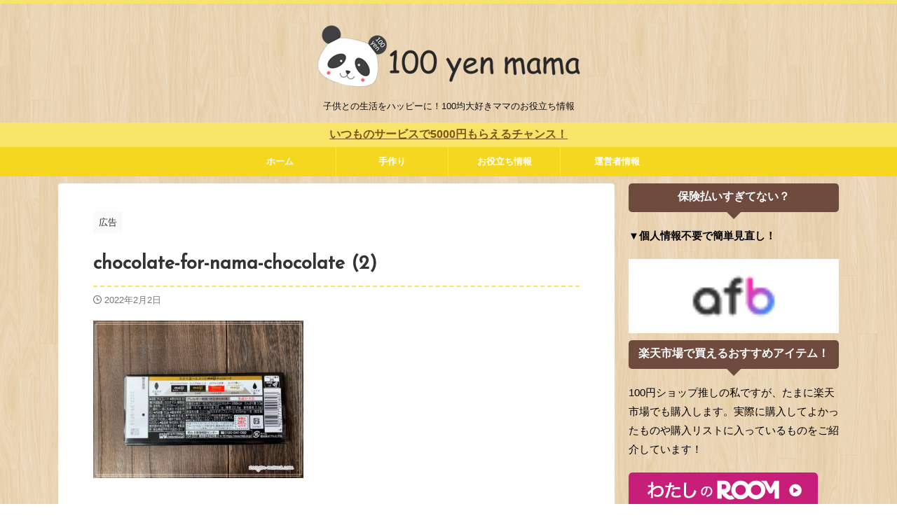

--- FILE ---
content_type: text/html; charset=UTF-8
request_url: https://100yen-mama.com/namachoco-recipe-4529/chocolate-for-nama-chocolate-2/
body_size: 20814
content:

<!DOCTYPE html>
<!--[if lt IE 7]>
<html class="ie6" lang="ja"> <![endif]-->
<!--[if IE 7]>
<html class="i7" lang="ja"> <![endif]-->
<!--[if IE 8]>
<html class="ie" lang="ja"> <![endif]-->
<!--[if gt IE 8]><!-->
<html lang="ja" class="s-navi-search-overlay  toc-style-default">
<!--<![endif]-->
<head prefix="og: http://ogp.me/ns# fb: http://ogp.me/ns/fb# article: http://ogp.me/ns/article#">
<!-- Global site tag (gtag.js) - Google Analytics -->
<style type="text/css">img.wp-smiley,img.emoji{display:inline!important;border:none!important;box-shadow:none!important;height:1em!important;width:1em!important;margin:0 .07em!important;vertical-align:-.1em!important;background:none!important;padding:0!important}</style><link rel='stylesheet' id='wp-block-library-css' href='https://100yen-mama.com/wp-includes/css/dist/block-library/style.min.css?ver=6.3.1' type='text/css' media='all'/><style id='wp-block-library-inline-css' type='text/css'>.has-text-align-justify{text-align:justify}</style><style id='rinkerg-gutenberg-rinker-style-inline-css' type='text/css'>.wp-block-create-block-block{background-color:#21759b;color:#fff;padding:2px}</style><link rel='stylesheet' id='jetpack-videopress-video-block-view-css' href='https://100yen-mama.com/wp-content/plugins/jetpack/jetpack_vendor/automattic/jetpack-videopress/build/block-editor/blocks/video/view.css?minify=false&#038;ver=34ae973733627b74a14e' type='text/css' media='all'/><link rel='stylesheet' id='mediaelement-css' href='https://100yen-mama.com/wp-includes/js/mediaelement/mediaelementplayer-legacy.min.css?ver=4.2.17' type='text/css' media='all'/><link rel='stylesheet' id='wp-mediaelement-css' href='https://100yen-mama.com/wp-includes/js/mediaelement/wp-mediaelement.min.css?ver=6.3.1' type='text/css' media='all'/><style id='classic-theme-styles-inline-css' type='text/css'>.wp-block-button__link{color:#fff;background-color:#32373c;border-radius:9999px;box-shadow:none;text-decoration:none;padding:calc(.667em + 2px) calc(1.333em + 2px);font-size:1.125em}.wp-block-file__button{background:#32373c;color:#fff;text-decoration:none}</style><style id='global-styles-inline-css' type='text/css'>body{--wp--preset--color--black:#000;--wp--preset--color--cyan-bluish-gray:#abb8c3;--wp--preset--color--white:#fff;--wp--preset--color--pale-pink:#f78da7;--wp--preset--color--vivid-red:#cf2e2e;--wp--preset--color--luminous-vivid-orange:#ff6900;--wp--preset--color--luminous-vivid-amber:#fcb900;--wp--preset--color--light-green-cyan:#eefaff;--wp--preset--color--vivid-green-cyan:#00d084;--wp--preset--color--pale-cyan-blue:#8ed1fc;--wp--preset--color--vivid-cyan-blue:#0693e3;--wp--preset--color--vivid-purple:#9b51e0;--wp--preset--color--soft-red:#e92f3d;--wp--preset--color--light-grayish-red:#fdf0f2;--wp--preset--color--vivid-yellow:#ffc107;--wp--preset--color--very-pale-yellow:#fffde7;--wp--preset--color--very-light-gray:#fafafa;--wp--preset--color--very-dark-gray:#313131;--wp--preset--color--original-color-a:#43a047;--wp--preset--color--original-color-b:#795548;--wp--preset--color--original-color-c:#ec407a;--wp--preset--color--original-color-d:#9e9d24;--wp--preset--gradient--vivid-cyan-blue-to-vivid-purple:linear-gradient(135deg,rgba(6,147,227,1) 0%,#9b51e0 100%);--wp--preset--gradient--light-green-cyan-to-vivid-green-cyan:linear-gradient(135deg,#7adcb4 0%,#00d082 100%);--wp--preset--gradient--luminous-vivid-amber-to-luminous-vivid-orange:linear-gradient(135deg,rgba(252,185,0,1) 0%,rgba(255,105,0,1) 100%);--wp--preset--gradient--luminous-vivid-orange-to-vivid-red:linear-gradient(135deg,rgba(255,105,0,1) 0%,#cf2e2e 100%);--wp--preset--gradient--very-light-gray-to-cyan-bluish-gray:linear-gradient(135deg,#eee 0%,#a9b8c3 100%);--wp--preset--gradient--cool-to-warm-spectrum:linear-gradient(135deg,#4aeadc 0%,#9778d1 20%,#cf2aba 40%,#ee2c82 60%,#fb6962 80%,#fef84c 100%);--wp--preset--gradient--blush-light-purple:linear-gradient(135deg,#ffceec 0%,#9896f0 100%);--wp--preset--gradient--blush-bordeaux:linear-gradient(135deg,#fecda5 0%,#fe2d2d 50%,#6b003e 100%);--wp--preset--gradient--luminous-dusk:linear-gradient(135deg,#ffcb70 0%,#c751c0 50%,#4158d0 100%);--wp--preset--gradient--pale-ocean:linear-gradient(135deg,#fff5cb 0%,#b6e3d4 50%,#33a7b5 100%);--wp--preset--gradient--electric-grass:linear-gradient(135deg,#caf880 0%,#71ce7e 100%);--wp--preset--gradient--midnight:linear-gradient(135deg,#020381 0%,#2874fc 100%);--wp--preset--font-size--small:.8em;--wp--preset--font-size--medium:20px;--wp--preset--font-size--large:1.5em;--wp--preset--font-size--x-large:42px;--wp--preset--font-size--st-regular:1em;--wp--preset--font-size--huge:3em;--wp--preset--spacing--20:.44rem;--wp--preset--spacing--30:.67rem;--wp--preset--spacing--40:1rem;--wp--preset--spacing--50:1.5rem;--wp--preset--spacing--60:2.25rem;--wp--preset--spacing--70:3.38rem;--wp--preset--spacing--80:5.06rem;--wp--preset--shadow--natural:6px 6px 9px rgba(0,0,0,.2);--wp--preset--shadow--deep:12px 12px 50px rgba(0,0,0,.4);--wp--preset--shadow--sharp:6px 6px 0 rgba(0,0,0,.2);--wp--preset--shadow--outlined:6px 6px 0 -3px rgba(255,255,255,1) , 6px 6px rgba(0,0,0,1);--wp--preset--shadow--crisp:6px 6px 0 rgba(0,0,0,1)}:where(.is-layout-flex){gap:.5em}:where(.is-layout-grid){gap:.5em}body .is-layout-flow>.alignleft{float:left;margin-inline-start:0;margin-inline-end:2em}body .is-layout-flow>.alignright{float:right;margin-inline-start:2em;margin-inline-end:0}body .is-layout-flow>.aligncenter{margin-left:auto!important;margin-right:auto!important}body .is-layout-constrained>.alignleft{float:left;margin-inline-start:0;margin-inline-end:2em}body .is-layout-constrained>.alignright{float:right;margin-inline-start:2em;margin-inline-end:0}body .is-layout-constrained>.aligncenter{margin-left:auto!important;margin-right:auto!important}body .is-layout-constrained > :where(:not(.alignleft):not(.alignright):not(.alignfull)){max-width:var(--wp--style--global--content-size);margin-left:auto!important;margin-right:auto!important}body .is-layout-constrained>.alignwide{max-width:var(--wp--style--global--wide-size)}body .is-layout-flex{display:flex}body .is-layout-flex{flex-wrap:wrap;align-items:center}body .is-layout-flex>*{margin:0}body .is-layout-grid{display:grid}body .is-layout-grid>*{margin:0}:where(.wp-block-columns.is-layout-flex){gap:2em}:where(.wp-block-columns.is-layout-grid){gap:2em}:where(.wp-block-post-template.is-layout-flex){gap:1.25em}:where(.wp-block-post-template.is-layout-grid){gap:1.25em}.has-black-color{color:var(--wp--preset--color--black)!important}.has-cyan-bluish-gray-color{color:var(--wp--preset--color--cyan-bluish-gray)!important}.has-white-color{color:var(--wp--preset--color--white)!important}.has-pale-pink-color{color:var(--wp--preset--color--pale-pink)!important}.has-vivid-red-color{color:var(--wp--preset--color--vivid-red)!important}.has-luminous-vivid-orange-color{color:var(--wp--preset--color--luminous-vivid-orange)!important}.has-luminous-vivid-amber-color{color:var(--wp--preset--color--luminous-vivid-amber)!important}.has-light-green-cyan-color{color:var(--wp--preset--color--light-green-cyan)!important}.has-vivid-green-cyan-color{color:var(--wp--preset--color--vivid-green-cyan)!important}.has-pale-cyan-blue-color{color:var(--wp--preset--color--pale-cyan-blue)!important}.has-vivid-cyan-blue-color{color:var(--wp--preset--color--vivid-cyan-blue)!important}.has-vivid-purple-color{color:var(--wp--preset--color--vivid-purple)!important}.has-black-background-color{background-color:var(--wp--preset--color--black)!important}.has-cyan-bluish-gray-background-color{background-color:var(--wp--preset--color--cyan-bluish-gray)!important}.has-white-background-color{background-color:var(--wp--preset--color--white)!important}.has-pale-pink-background-color{background-color:var(--wp--preset--color--pale-pink)!important}.has-vivid-red-background-color{background-color:var(--wp--preset--color--vivid-red)!important}.has-luminous-vivid-orange-background-color{background-color:var(--wp--preset--color--luminous-vivid-orange)!important}.has-luminous-vivid-amber-background-color{background-color:var(--wp--preset--color--luminous-vivid-amber)!important}.has-light-green-cyan-background-color{background-color:var(--wp--preset--color--light-green-cyan)!important}.has-vivid-green-cyan-background-color{background-color:var(--wp--preset--color--vivid-green-cyan)!important}.has-pale-cyan-blue-background-color{background-color:var(--wp--preset--color--pale-cyan-blue)!important}.has-vivid-cyan-blue-background-color{background-color:var(--wp--preset--color--vivid-cyan-blue)!important}.has-vivid-purple-background-color{background-color:var(--wp--preset--color--vivid-purple)!important}.has-black-border-color{border-color:var(--wp--preset--color--black)!important}.has-cyan-bluish-gray-border-color{border-color:var(--wp--preset--color--cyan-bluish-gray)!important}.has-white-border-color{border-color:var(--wp--preset--color--white)!important}.has-pale-pink-border-color{border-color:var(--wp--preset--color--pale-pink)!important}.has-vivid-red-border-color{border-color:var(--wp--preset--color--vivid-red)!important}.has-luminous-vivid-orange-border-color{border-color:var(--wp--preset--color--luminous-vivid-orange)!important}.has-luminous-vivid-amber-border-color{border-color:var(--wp--preset--color--luminous-vivid-amber)!important}.has-light-green-cyan-border-color{border-color:var(--wp--preset--color--light-green-cyan)!important}.has-vivid-green-cyan-border-color{border-color:var(--wp--preset--color--vivid-green-cyan)!important}.has-pale-cyan-blue-border-color{border-color:var(--wp--preset--color--pale-cyan-blue)!important}.has-vivid-cyan-blue-border-color{border-color:var(--wp--preset--color--vivid-cyan-blue)!important}.has-vivid-purple-border-color{border-color:var(--wp--preset--color--vivid-purple)!important}.has-vivid-cyan-blue-to-vivid-purple-gradient-background{background:var(--wp--preset--gradient--vivid-cyan-blue-to-vivid-purple)!important}.has-light-green-cyan-to-vivid-green-cyan-gradient-background{background:var(--wp--preset--gradient--light-green-cyan-to-vivid-green-cyan)!important}.has-luminous-vivid-amber-to-luminous-vivid-orange-gradient-background{background:var(--wp--preset--gradient--luminous-vivid-amber-to-luminous-vivid-orange)!important}.has-luminous-vivid-orange-to-vivid-red-gradient-background{background:var(--wp--preset--gradient--luminous-vivid-orange-to-vivid-red)!important}.has-very-light-gray-to-cyan-bluish-gray-gradient-background{background:var(--wp--preset--gradient--very-light-gray-to-cyan-bluish-gray)!important}.has-cool-to-warm-spectrum-gradient-background{background:var(--wp--preset--gradient--cool-to-warm-spectrum)!important}.has-blush-light-purple-gradient-background{background:var(--wp--preset--gradient--blush-light-purple)!important}.has-blush-bordeaux-gradient-background{background:var(--wp--preset--gradient--blush-bordeaux)!important}.has-luminous-dusk-gradient-background{background:var(--wp--preset--gradient--luminous-dusk)!important}.has-pale-ocean-gradient-background{background:var(--wp--preset--gradient--pale-ocean)!important}.has-electric-grass-gradient-background{background:var(--wp--preset--gradient--electric-grass)!important}.has-midnight-gradient-background{background:var(--wp--preset--gradient--midnight)!important}.has-small-font-size{font-size:var(--wp--preset--font-size--small)!important}.has-medium-font-size{font-size:var(--wp--preset--font-size--medium)!important}.has-large-font-size{font-size:var(--wp--preset--font-size--large)!important}.has-x-large-font-size{font-size:var(--wp--preset--font-size--x-large)!important}.wp-block-navigation a:where(:not(.wp-element-button)){color:inherit}:where(.wp-block-post-template.is-layout-flex){gap:1.25em}:where(.wp-block-post-template.is-layout-grid){gap:1.25em}:where(.wp-block-columns.is-layout-flex){gap:2em}:where(.wp-block-columns.is-layout-grid){gap:2em}.wp-block-pullquote{font-size:1.5em;line-height:1.6}</style><link rel='stylesheet' id='contact-form-7-css' href='https://100yen-mama.com/wp-content/plugins/contact-form-7/includes/css/styles.css?ver=5.9.8' type='text/css' media='all'/><link rel='stylesheet' id='yyi_rinker_stylesheet-css' href='https://100yen-mama.com/wp-content/plugins/yyi-rinker/css/style.css?v=1.11.1&#038;ver=6.3.1' type='text/css' media='all'/><link rel='stylesheet' id='normalize-css' href='https://100yen-mama.com/wp-content/themes/affinger/css/normalize.css?ver=1.5.9' type='text/css' media='all'/><link rel='stylesheet' id='st_svg-css' href='https://100yen-mama.com/wp-content/themes/affinger/st_svg/style.css?ver=6.3.1' type='text/css' media='all'/><link rel='stylesheet' id='slick-css' href='https://100yen-mama.com/wp-content/themes/affinger/vendor/slick/slick.css?ver=1.8.0' type='text/css' media='all'/><link rel='stylesheet' id='slick-theme-css' href='https://100yen-mama.com/wp-content/themes/affinger/vendor/slick/slick-theme.css?ver=1.8.0' type='text/css' media='all'/><link rel='stylesheet' id='fonts-googleapis-custom-css' href='https://fonts.googleapis.com/css?family=Josefin+Sans&#038;ver=6.3.1' type='text/css' media='all'/><link rel='stylesheet' id='style-css' href='https://100yen-mama.com/wp-content/themes/affinger/style.css?ver=6.3.1' type='text/css' media='all'/><link rel='stylesheet' id='child-style-css' href='https://100yen-mama.com/wp-content/themes/affinger-child/style.css?ver=6.3.1' type='text/css' media='all'/><link rel='stylesheet' id='single-css' href='https://100yen-mama.com/wp-content/themes/affinger/st-rankcss.php' type='text/css' media='all'/><link rel='stylesheet' id='fancybox-css' href='https://100yen-mama.com/wp-content/plugins/easy-fancybox/fancybox/1.5.4/jquery.fancybox.min.css?ver=6.3.1' type='text/css' media='screen'/><link rel='stylesheet' id='st-themecss-css' href='https://100yen-mama.com/wp-content/themes/affinger/st-themecss-loader.php?ver=6.3.1' type='text/css' media='all'/><link rel='stylesheet' id='jetpack_css-css' href='https://100yen-mama.com/wp-content/plugins/jetpack/css/jetpack.css?ver=12.3.1' type='text/css' media='all'/><style>img#wpstats{display:none}</style><style>.yyi-rinker-images{display:flex;justify-content:center;align-items:center;position:relative}div.yyi-rinker-image img.yyi-rinker-main-img.hidden{display:none}.yyi-rinker-images-arrow{cursor:pointer;position:absolute;top:50%;display:block;margin-top:-11px;opacity:.6;width:22px}.yyi-rinker-images-arrow-left{left:-10px}.yyi-rinker-images-arrow-right{right:-10px}.yyi-rinker-images-arrow-left.hidden{display:none}.yyi-rinker-images-arrow-right.hidden{display:none}div.yyi-rinker-contents.yyi-rinker-design-tate div.yyi-rinker-box{flex-direction:column}div.yyi-rinker-contents.yyi-rinker-design-slim div.yyi-rinker-box .yyi-rinker-links{flex-direction:column}div.yyi-rinker-contents.yyi-rinker-design-slim div.yyi-rinker-info{width:100%}div.yyi-rinker-contents.yyi-rinker-design-slim .yyi-rinker-title{text-align:center}div.yyi-rinker-contents.yyi-rinker-design-slim .yyi-rinker-links{text-align:center}div.yyi-rinker-contents.yyi-rinker-design-slim .yyi-rinker-image{margin:auto}div.yyi-rinker-contents.yyi-rinker-design-slim div.yyi-rinker-info ul.yyi-rinker-links li{align-self:stretch}div.yyi-rinker-contents.yyi-rinker-design-slim div.yyi-rinker-box div.yyi-rinker-info{padding:0}div.yyi-rinker-contents.yyi-rinker-design-slim div.yyi-rinker-box{flex-direction:column;padding:14px 5px 0}.yyi-rinker-design-slim div.yyi-rinker-box div.yyi-rinker-info{text-align:center}.yyi-rinker-design-slim div.price-box span.price{display:block}div.yyi-rinker-contents.yyi-rinker-design-slim div.yyi-rinker-info div.yyi-rinker-title a{font-size:16px}div.yyi-rinker-contents.yyi-rinker-design-slim ul.yyi-rinker-links li.amazonkindlelink:before,div.yyi-rinker-contents.yyi-rinker-design-slim ul.yyi-rinker-links li.amazonlink:before,div.yyi-rinker-contents.yyi-rinker-design-slim ul.yyi-rinker-links li.rakutenlink:before,div.yyi-rinker-contents.yyi-rinker-design-slim ul.yyi-rinker-links li.yahoolink:before,div.yyi-rinker-contents.yyi-rinker-design-slim ul.yyi-rinker-links li.mercarilink:before{font-size:12px}div.yyi-rinker-contents.yyi-rinker-design-slim ul.yyi-rinker-links li a{font-size:13px}.entry-content ul.yyi-rinker-links li{padding:0}div.yyi-rinker-contents .yyi-rinker-attention.attention_desing_right_ribbon{width:89px;height:91px;position:absolute;top:-1px;right:-1px;left:auto;overflow:hidden}div.yyi-rinker-contents .yyi-rinker-attention.attention_desing_right_ribbon span{display:inline-block;width:146px;position:absolute;padding:4px 0;left:-13px;top:12px;text-align:center;font-size:12px;line-height:24px;-webkit-transform:rotate(45deg);transform:rotate(45deg);box-shadow:0 1px 3px rgba(0,0,0,.2)}div.yyi-rinker-contents .yyi-rinker-attention.attention_desing_right_ribbon{background:none}.yyi-rinker-attention.attention_desing_right_ribbon .yyi-rinker-attention-after,.yyi-rinker-attention.attention_desing_right_ribbon .yyi-rinker-attention-before{display:none}div.yyi-rinker-use-right_ribbon div.yyi-rinker-title{margin-right:2rem}</style><style type="text/css" id="custom-background-css">body.custom-background{background-image:url(https://100yen-mama.com/wp-content/uploads/2018/08/retina_wood.png);background-position:left top;background-size:auto;background-repeat:repeat;background-attachment:scroll}</style><style type="text/css">html:not( .jetpack-lazy-images-js-enabled ):not( .js ) .jetpack-lazy-image {display:none}</style><link rel="stylesheet" type="text/css" id="wp-custom-css" href="https://100yen-mama.com/A.,qcustom-css=cc51f2e040.pagespeed.cf.IsTobqUir_.css"/><script async src="https://www.googletagmanager.com/gtag/js?id=G-9M4T5G3V25"></script>
<script>window.dataLayer=window.dataLayer||[];function gtag(){dataLayer.push(arguments);}gtag('js',new Date());gtag('config','G-9M4T5G3V25');</script>
<meta charset="UTF-8">
<meta name="viewport" content="width=device-width,initial-scale=1.0,user-scalable=no,viewport-fit=cover">
<meta name="format-detection" content="telephone=no">
<meta name="referrer" content="no-referrer-when-downgrade"/>
<meta name="robots" content="noindex,follow">
<link rel="alternate" type="application/rss+xml" title="100円ママ〜100均大好きママのお役立ち情報〜 RSS Feed" href="https://100yen-mama.com/feed/"/>
<link rel="pingback" href="https://100yen-mama.com/xmlrpc.php">
<!--[if lt IE 9]>
		<script src="https://100yen-mama.com/wp-content/themes/affinger/js/html5shiv.js"></script>
		<![endif]-->
<meta name='robots' content='max-image-preview:large'/>
<title>chocolate-for-nama-chocolate (2) - 100円ママ〜100均大好きママのお役立ち情報〜</title>
<link rel='dns-prefetch' href='//secure.gravatar.com'/>
<link rel='dns-prefetch' href='//ajax.googleapis.com'/>
<link rel='dns-prefetch' href='//stats.wp.com'/>
<link rel='dns-prefetch' href='//v0.wordpress.com'/>
<script type="text/javascript">window._wpemojiSettings={"baseUrl":"https:\/\/s.w.org\/images\/core\/emoji\/14.0.0\/72x72\/","ext":".png","svgUrl":"https:\/\/s.w.org\/images\/core\/emoji\/14.0.0\/svg\/","svgExt":".svg","source":{"concatemoji":"https:\/\/100yen-mama.com\/wp-includes\/js\/wp-emoji-release.min.js?ver=6.3.1"}};!function(i,n){var o,s,e;function c(e){try{var t={supportTests:e,timestamp:(new Date).valueOf()};sessionStorage.setItem(o,JSON.stringify(t))}catch(e){}}function p(e,t,n){e.clearRect(0,0,e.canvas.width,e.canvas.height),e.fillText(t,0,0);var t=new Uint32Array(e.getImageData(0,0,e.canvas.width,e.canvas.height).data),r=(e.clearRect(0,0,e.canvas.width,e.canvas.height),e.fillText(n,0,0),new Uint32Array(e.getImageData(0,0,e.canvas.width,e.canvas.height).data));return t.every(function(e,t){return e===r[t]})}function u(e,t,n){switch(t){case"flag":return n(e,"\ud83c\udff3\ufe0f\u200d\u26a7\ufe0f","\ud83c\udff3\ufe0f\u200b\u26a7\ufe0f")?!1:!n(e,"\ud83c\uddfa\ud83c\uddf3","\ud83c\uddfa\u200b\ud83c\uddf3")&&!n(e,"\ud83c\udff4\udb40\udc67\udb40\udc62\udb40\udc65\udb40\udc6e\udb40\udc67\udb40\udc7f","\ud83c\udff4\u200b\udb40\udc67\u200b\udb40\udc62\u200b\udb40\udc65\u200b\udb40\udc6e\u200b\udb40\udc67\u200b\udb40\udc7f");case"emoji":return!n(e,"\ud83e\udef1\ud83c\udffb\u200d\ud83e\udef2\ud83c\udfff","\ud83e\udef1\ud83c\udffb\u200b\ud83e\udef2\ud83c\udfff")}return!1}function f(e,t,n){var r="undefined"!=typeof WorkerGlobalScope&&self instanceof WorkerGlobalScope?new OffscreenCanvas(300,150):i.createElement("canvas"),a=r.getContext("2d",{willReadFrequently:!0}),o=(a.textBaseline="top",a.font="600 32px Arial",{});return e.forEach(function(e){o[e]=t(a,e,n)}),o}function t(e){var t=i.createElement("script");t.src=e,t.defer=!0,i.head.appendChild(t)}"undefined"!=typeof Promise&&(o="wpEmojiSettingsSupports",s=["flag","emoji"],n.supports={everything:!0,everythingExceptFlag:!0},e=new Promise(function(e){i.addEventListener("DOMContentLoaded",e,{once:!0})}),new Promise(function(t){var n=function(){try{var e=JSON.parse(sessionStorage.getItem(o));if("object"==typeof e&&"number"==typeof e.timestamp&&(new Date).valueOf()<e.timestamp+604800&&"object"==typeof e.supportTests)return e.supportTests}catch(e){}return null}();if(!n){if("undefined"!=typeof Worker&&"undefined"!=typeof OffscreenCanvas&&"undefined"!=typeof URL&&URL.createObjectURL&&"undefined"!=typeof Blob)try{var e="postMessage("+f.toString()+"("+[JSON.stringify(s),u.toString(),p.toString()].join(",")+"));",r=new Blob([e],{type:"text/javascript"}),a=new Worker(URL.createObjectURL(r),{name:"wpTestEmojiSupports"});return void(a.onmessage=function(e){c(n=e.data),a.terminate(),t(n)})}catch(e){}c(n=f(s,u,p))}t(n)}).then(function(e){for(var t in e)n.supports[t]=e[t],n.supports.everything=n.supports.everything&&n.supports[t],"flag"!==t&&(n.supports.everythingExceptFlag=n.supports.everythingExceptFlag&&n.supports[t]);n.supports.everythingExceptFlag=n.supports.everythingExceptFlag&&!n.supports.flag,n.DOMReady=!1,n.readyCallback=function(){n.DOMReady=!0}}).then(function(){return e}).then(function(){var e;n.supports.everything||(n.readyCallback(),(e=n.source||{}).concatemoji?t(e.concatemoji):e.wpemoji&&e.twemoji&&(t(e.twemoji),t(e.wpemoji)))}))}((window,document),window._wpemojiSettings);</script>
<script type='text/javascript' src='//ajax.googleapis.com/ajax/libs/jquery/1.11.3/jquery.min.js?ver=1.11.3' id='jquery-js'></script>
<script type='text/javascript' src='https://100yen-mama.com/wp-content/plugins/yyi-rinker/js/event-tracking.js?v=1.11.1' id='yyi_rinker_event_tracking_script-js'></script>
<link rel="https://api.w.org/" href="https://100yen-mama.com/wp-json/"/><link rel="alternate" type="application/json" href="https://100yen-mama.com/wp-json/wp/v2/media/4637"/><link rel='shortlink' href='https://wp.me/aaajp6-1cN'/>
<link rel="alternate" type="application/json+oembed" href="https://100yen-mama.com/wp-json/oembed/1.0/embed?url=https%3A%2F%2F100yen-mama.com%2Fnamachoco-recipe-4529%2Fchocolate-for-nama-chocolate-2%2F"/>
<link rel="alternate" type="text/xml+oembed" href="https://100yen-mama.com/wp-json/oembed/1.0/embed?url=https%3A%2F%2F100yen-mama.com%2Fnamachoco-recipe-4529%2Fchocolate-for-nama-chocolate-2%2F&#038;format=xml"/>
<script type="text/javascript" language="javascript">var vc_pid="885994711";</script><script type="text/javascript" src="//aml.valuecommerce.com/vcdal.js" async></script><meta name="p:domain_verify" content="7ad9aea9bc1ba8cd606d8a437f0d5fd4"/>
<meta name='ir-site-verification-token' value='-957384663'>
<script>document.documentElement.classList.add('jetpack-lazy-images-js-enabled');</script>
<!-- Jetpack Open Graph Tags -->
<meta property="og:type" content="article"/>
<meta property="og:title" content="chocolate-for-nama-chocolate (2)"/>
<meta property="og:url" content="https://100yen-mama.com/namachoco-recipe-4529/chocolate-for-nama-chocolate-2/"/>
<meta property="og:description" content="詳しくは投稿をご覧ください。"/>
<meta property="article:published_time" content="2022-02-02T09:26:35+00:00"/>
<meta property="article:modified_time" content="2022-02-02T09:29:09+00:00"/>
<meta property="og:site_name" content="100円ママ〜100均大好きママのお役立ち情報〜"/>
<meta property="og:image" content="https://100yen-mama.com/wp-content/uploads/2022/02/chocolate-for-nama-chocolate-2.jpeg"/>
<meta property="og:image:alt" content="生チョコによく使うのは明治のブラックチョコレート"/>
<meta property="og:locale" content="ja_JP"/>
<meta name="twitter:text:title" content="chocolate-for-nama-chocolate (2)"/>
<meta name="twitter:image" content="https://100yen-mama.com/wp-content/uploads/2022/02/chocolate-for-nama-chocolate-2.jpeg?w=640"/>
<meta name="twitter:image:alt" content="生チョコによく使うのは明治のブラックチョコレート"/>
<meta name="twitter:card" content="summary_large_image"/>
<meta name="twitter:description" content="詳しくは投稿をご覧ください。"/>
<!-- End Jetpack Open Graph Tags -->
<link rel="icon" href="https://100yen-mama.com/wp-content/uploads/2018/08/cropped-bca711e0ca90b566ef6aa7d623a891f9-32x32.png" sizes="32x32"/>
<link rel="icon" href="https://100yen-mama.com/wp-content/uploads/2018/08/cropped-bca711e0ca90b566ef6aa7d623a891f9-192x192.png" sizes="192x192"/>
<link rel="apple-touch-icon" href="https://100yen-mama.com/wp-content/uploads/2018/08/cropped-bca711e0ca90b566ef6aa7d623a891f9-180x180.png"/>
<meta name="msapplication-TileImage" content="https://100yen-mama.com/wp-content/uploads/2018/08/cropped-bca711e0ca90b566ef6aa7d623a891f9-270x270.png"/>
<!-- OGP -->
<meta property="og:type" content="article">
<meta property="og:title" content="chocolate-for-nama-chocolate (2)">
<meta property="og:url" content="https://100yen-mama.com/namachoco-recipe-4529/chocolate-for-nama-chocolate-2/">
<meta property="og:description" content="">
<meta property="og:site_name" content="100円ママ〜100均大好きママのお役立ち情報〜">
<meta property="og:image" content="https://100yen-mama.com/wp-content/uploads/2022/02/chocolate-for-nama-chocolate-2-300x225.jpeg">
<meta property="article:published_time" content="2022-02-02T18:26:35+09:00"/>
<meta property="article:author" content="たすほ"/>
<meta name="twitter:card" content="summary_large_image">
<meta name="twitter:site" content="@100yenmama">
<meta name="twitter:title" content="chocolate-for-nama-chocolate (2)">
<meta name="twitter:description" content="">
<meta name="twitter:image" content="https://100yen-mama.com/wp-content/uploads/2022/02/chocolate-for-nama-chocolate-2-300x225.jpeg">
<!-- /OGP -->
<script>(function(window,document,$,undefined){'use strict';$(function(){$(".post .entry-title").css("opacity",".0").animate({"opacity":"1"},2500);;});}(window,window.document,jQuery));</script>
<script>(function(window,document,$,undefined){'use strict';var SlideBox=(function(){function SlideBox($element){this._$element=$element;}SlideBox.prototype.$content=function(){return this._$element.find('[data-st-slidebox-content]');};SlideBox.prototype.$toggle=function(){return this._$element.find('[data-st-slidebox-toggle]');};SlideBox.prototype.$icon=function(){return this._$element.find('[data-st-slidebox-icon]');};SlideBox.prototype.$text=function(){return this._$element.find('[data-st-slidebox-text]');};SlideBox.prototype.is_expanded=function(){return!!(this._$element.filter('[data-st-slidebox-expanded="true"]').length);};SlideBox.prototype.expand=function(){var self=this;this.$content().slideDown().promise().then(function(){var $icon=self.$icon();var $text=self.$text();$icon.removeClass($icon.attr('data-st-slidebox-icon-collapsed')).addClass($icon.attr('data-st-slidebox-icon-expanded'))
$text.text($text.attr('data-st-slidebox-text-expanded'))
self._$element.removeClass('is-collapsed').addClass('is-expanded');self._$element.attr('data-st-slidebox-expanded','true');});};SlideBox.prototype.collapse=function(){var self=this;this.$content().slideUp().promise().then(function(){var $icon=self.$icon();var $text=self.$text();$icon.removeClass($icon.attr('data-st-slidebox-icon-expanded')).addClass($icon.attr('data-st-slidebox-icon-collapsed'))
$text.text($text.attr('data-st-slidebox-text-collapsed'))
self._$element.removeClass('is-expanded').addClass('is-collapsed');self._$element.attr('data-st-slidebox-expanded','false');});};SlideBox.prototype.toggle=function(){if(this.is_expanded()){this.collapse();}else{this.expand();}};SlideBox.prototype.add_event_listeners=function(){var self=this;this.$toggle().on('click',function(event){self.toggle();});};SlideBox.prototype.initialize=function(){this.add_event_listeners();};return SlideBox;}());function on_ready(){var slideBoxes=[];$('[data-st-slidebox]').each(function(){var $element=$(this);var slideBox=new SlideBox($element);slideBoxes.push(slideBox);slideBox.initialize();});return slideBoxes;}$(on_ready);}(window,window.document,jQuery));</script>
<script>(function(window,document,$,undefined){'use strict';$(function(){$('.post h3:not(.rankh3):not(#reply-title):not([class^="is-style-st-heading-custom-"]):not([class*=" is-style-st-heading-custom-"]):not(.st-css-no2) , .h3modoki').wrapInner('<span class="st-dash-design"></span>');})}(window,window.document,jQuery));</script>
<script>(function(window,document,$,undefined){'use strict';$(function(){$("#toc_container:not(:has(ul ul))").addClass("only-toc");$(".st-ac-box ul:has(.cat-item)").each(function(){$(this).addClass("st-ac-cat");});});}(window,window.document,jQuery));</script>
<script>(function(window,document,$,undefined){'use strict';$(function(){$('.st-star').parent('.rankh4').css('padding-bottom','5px');});}(window,window.document,jQuery));</script>
<script>(function(window,document,$,undefined){'use strict';$(function(){$('.is-style-st-paragraph-kaiwa').wrapInner('<span class="st-paragraph-kaiwa-text">');});}(window,window.document,jQuery));</script>
<script>(function(window,document,$,undefined){'use strict';$(function(){$('.is-style-st-paragraph-kaiwa-b').wrapInner('<span class="st-paragraph-kaiwa-text">');});}(window,window.document,jQuery));</script>
<script>(function(window,document,$,undefined){'use strict';$(function(){$('[class^="is-style-st-paragraph-"],[class*=" is-style-st-paragraph-"]').wrapInner('<span class="st-noflex"></span>');});}(window,window.document,jQuery));</script>
</head>
<body class="attachment attachment-template-default single single-attachment postid-4637 attachmentid-4637 attachment-jpeg custom-background not-front-page"><noscript><meta HTTP-EQUIV="refresh" content="0;url='https://100yen-mama.com/namachoco-recipe-4529/chocolate-for-nama-chocolate-2/?PageSpeed=noscript'" /><style><!--table,div,span,font,p{display:none} --></style><div style="display:block">Please click <a href="https://100yen-mama.com/namachoco-recipe-4529/chocolate-for-nama-chocolate-2/?PageSpeed=noscript">here</a> if you are not redirected within a few seconds.</div></noscript>	<div id="st-ami">
<div id="wrapper" class="" ontouchstart="">
<div id="wrapper-in">
<header id="st-headwide">
<div id="header-full">
<div id="headbox-bg">
<div id="headbox">
<nav id="s-navi" class="pcnone" data-st-nav data-st-nav-type="normal">
<dl class="acordion is-active" data-st-nav-primary>
<dt class="trigger">
<p class="acordion_button"><span class="op op-menu"><i class="st-fa st-svg-menu"></i></span></p>
<p class="acordion_button acordion_button_search"><span class="op op-search"><i class="st-fa st-svg-search_s op-search-close"></i></span></p>
<div id="st-mobile-logo"></div>
<!-- 追加メニュー -->
<!-- 追加メニュー2 -->
</dt>
<dd class="acordion_tree">
<div class="acordion_tree_content">
<div class="menu-%e3%83%88%e3%83%83%e3%83%97-container"><ul id="menu-%e3%83%88%e3%83%83%e3%83%97" class="menu"><li id="menu-item-39" class="menu-item menu-item-type-custom menu-item-object-custom menu-item-home menu-item-39"><a href="https://100yen-mama.com/"><span class="menu-item-label">ホーム</span></a></li>
<li id="menu-item-3992" class="menu-item menu-item-type-taxonomy menu-item-object-category menu-item-has-children menu-item-3992"><a href="https://100yen-mama.com/category/handmade/"><span class="menu-item-label">手作り</span></a>
<ul class="sub-menu">
<li id="menu-item-956" class="menu-item menu-item-type-taxonomy menu-item-object-category menu-item-956"><a href="https://100yen-mama.com/category/handmade/origami/"><span class="menu-item-label">折り紙</span></a></li>
<li id="menu-item-3994" class="menu-item menu-item-type-taxonomy menu-item-object-category menu-item-3994"><a href="https://100yen-mama.com/category/handmade/craft/"><span class="menu-item-label">クラフト</span></a></li>
<li id="menu-item-3995" class="menu-item menu-item-type-taxonomy menu-item-object-category menu-item-3995"><a href="https://100yen-mama.com/category/handmade/sweets/"><span class="menu-item-label">お菓子作り</span></a></li>
</ul>
</li>
<li id="menu-item-6307" class="menu-item menu-item-type-taxonomy menu-item-object-category menu-item-6307"><a href="https://100yen-mama.com/category/useful/"><span class="menu-item-label">お役立ち情報</span></a></li>
<li id="menu-item-107" class="menu-item menu-item-type-post_type menu-item-object-page menu-item-107"><a href="https://100yen-mama.com/profile/"><span class="menu-item-label">運営者情報</span></a></li>
</ul></div>
<div class="clear"></div>
</div>
</dd>
<dd class="acordion_search">
<div class="acordion_search_content">
<div id="search" class="search-custom-d">
<form method="get" id="searchform" action="https://100yen-mama.com/">
<label class="hidden" for="s">
</label>
<input type="text" placeholder="" value="" name="s" id="s"/>
<input type="submit" value="&#xf002;" class="st-fa" id="searchsubmit"/>
</form>
</div>
<!-- /stinger -->
</div>
</dd>
</dl>
</nav>
<div id="header-l">
<div id="st-text-logo">
<!-- ロゴ又はブログ名 -->
<p class="sitename sitenametop"><a href="https://100yen-mama.com/">
<img src="http://100yen-mama.com/wp-content/uploads/2018/08/97d03de482e430dbd014c4349f086491.png" width="395" height="114" alt="100円ママ〜100均大好きママのお役立ち情報〜"> </a></p>
<!-- ロゴ又はブログ名ここまで -->
<!-- キャプション -->
<p class="descr">
子供との生活をハッピーに！100均大好きママのお役立ち情報	</p>
</div>
</div><!-- /#header-l -->
<div id="header-r" class="smanone">
</div><!-- /#header-r -->
</div><!-- /#headbox -->
</div><!-- /#headbox-bg clearfix -->
<div id="st-header-top-widgets-box">
<div class="st-content-width">
<div id="st_custom_html_widget-4" class="widget_text top-content widget_st_custom_html_widget">
<div class="textwidget custom-html-widget">
<a href="https://100yen-mama.com/lypcampaign-6444/">
<u><strong><i class="fa fa-angle-double-right"></i>
いつものサービスで5000円もらえるチャンス！
<i class="fa fa-angle-double-left"></i></strong></u>
</a>	</div>
</div>
</div>
</div>
<div id="gazou-wide">
<div id="st-menubox">
<div id="st-menuwide">
<nav class="smanone clearfix"><ul id="menu-%e3%83%88%e3%83%83%e3%83%97-1" class="menu"><li class="menu-item menu-item-type-custom menu-item-object-custom menu-item-home menu-item-39"><a href="https://100yen-mama.com/">ホーム</a></li>
<li class="menu-item menu-item-type-taxonomy menu-item-object-category menu-item-has-children menu-item-3992"><a href="https://100yen-mama.com/category/handmade/">手作り</a>
<ul class="sub-menu">
<li class="menu-item menu-item-type-taxonomy menu-item-object-category menu-item-956"><a href="https://100yen-mama.com/category/handmade/origami/">折り紙</a></li>
<li class="menu-item menu-item-type-taxonomy menu-item-object-category menu-item-3994"><a href="https://100yen-mama.com/category/handmade/craft/">クラフト</a></li>
<li class="menu-item menu-item-type-taxonomy menu-item-object-category menu-item-3995"><a href="https://100yen-mama.com/category/handmade/sweets/">お菓子作り</a></li>
</ul>
</li>
<li class="menu-item menu-item-type-taxonomy menu-item-object-category menu-item-6307"><a href="https://100yen-mama.com/category/useful/">お役立ち情報</a></li>
<li class="menu-item menu-item-type-post_type menu-item-object-page menu-item-107"><a href="https://100yen-mama.com/profile/">運営者情報</a></li>
</ul></nav>	</div>
</div>
<div id="st-headerbox">
<div id="st-header">
</div>
</div>
</div>
</div><!-- #header-full -->
</header>
<div id="content-w">
<div id="st-header-post-under-box" class="st-header-post-no-data " style="">
<div class="st-dark-cover">
</div>
</div>
<div id="content" class="clearfix">
<div id="contentInner">
<main>
<article>
<div id="post-4637" class="post st-custom post-4637 attachment type-attachment status-inherit hentry">
<!--ぱんくず -->
<!--/ ぱんくず -->
<!--ループ開始 -->
<p class="st-catgroup">
<span class="catname st-catid-ad">広告</span>
</p>
<h1 class="entry-title">chocolate-for-nama-chocolate (2)</h1>
<div class="blogbox ">
<p><span class="kdate">
<i class="st-fa st-svg-clock-o"></i><time class="updated" datetime="2022-02-02T18:26:35+0900">2022年2月2日</time>
</span></p>
</div>
<div class="mainbox">
<div id="nocopy"><!-- コピー禁止エリアここから -->
<div class="entry-content">
<p class="attachment"><a href='https://100yen-mama.com/wp-content/uploads/2022/02/chocolate-for-nama-chocolate-2.jpeg'><img fetchpriority="high" width="300" height="225" src="https://100yen-mama.com/wp-content/uploads/2022/02/chocolate-for-nama-chocolate-2-300x225.jpeg" class="attachment-medium size-medium jetpack-lazy-image" alt="生チョコによく使うのは明治のブラックチョコレート" decoding="async" data-attachment-id="4637" data-permalink="https://100yen-mama.com/namachoco-recipe-4529/chocolate-for-nama-chocolate-2/" data-orig-file="https://100yen-mama.com/wp-content/uploads/2022/02/chocolate-for-nama-chocolate-2.jpeg" data-orig-size="800,600" data-comments-opened="1" data-image-meta="{&quot;aperture&quot;:&quot;0&quot;,&quot;credit&quot;:&quot;&quot;,&quot;camera&quot;:&quot;&quot;,&quot;caption&quot;:&quot;&quot;,&quot;created_timestamp&quot;:&quot;0&quot;,&quot;copyright&quot;:&quot;&quot;,&quot;focal_length&quot;:&quot;0&quot;,&quot;iso&quot;:&quot;0&quot;,&quot;shutter_speed&quot;:&quot;0&quot;,&quot;title&quot;:&quot;&quot;,&quot;orientation&quot;:&quot;0&quot;}" data-image-title="chocolate-for-nama-chocolate (2)" data-image-description data-image-caption data-medium-file="https://100yen-mama.com/wp-content/uploads/2022/02/chocolate-for-nama-chocolate-2-300x225.jpeg" data-large-file="https://100yen-mama.com/wp-content/uploads/2022/02/chocolate-for-nama-chocolate-2.jpeg" data-lazy-srcset="https://100yen-mama.com/wp-content/uploads/2022/02/chocolate-for-nama-chocolate-2-300x225.jpeg 300w, https://100yen-mama.com/wp-content/uploads/2022/02/chocolate-for-nama-chocolate-2-768x576.jpeg 768w, https://100yen-mama.com/wp-content/uploads/2022/02/chocolate-for-nama-chocolate-2.jpeg 800w" data-lazy-sizes="(max-width: 300px) 100vw, 300px" data-lazy-src="https://100yen-mama.com/wp-content/uploads/2022/02/chocolate-for-nama-chocolate-2-300x225.jpeg?is-pending-load=1" srcset="[data-uri]"></a></p>
</div>
</div><!-- コピー禁止エリアここまで -->
<div class="adbox">
<div class="textwidget custom-html-widget"><script async src="//pagead2.googlesyndication.com/pagead/js/adsbygoogle.js"></script>
<!-- 100yen レクタングル大　A -->
<ins class="adsbygoogle" style="display:inline-block;width:336px;height:280px" data-ad-client="ca-pub-7862121814598427" data-ad-slot="8068949176"></ins>
<script>(adsbygoogle=window.adsbygoogle||[]).push({});</script></div>
<div style="padding-top:10px;">
<div class="textwidget custom-html-widget"><script async src="//pagead2.googlesyndication.com/pagead/js/adsbygoogle.js"></script>
<!-- 100yen レクタングル大　B -->
<ins class="adsbygoogle" style="display:inline-block;width:336px;height:280px" data-ad-client="ca-pub-7862121814598427" data-ad-slot="2701481549"></ins>
<script>(adsbygoogle=window.adsbygoogle||[]).push({});</script></div>
</div>
</div>
<div id="st_custom_html_widget-2" class="widget_text st-widgets-box post-widgets-bottom widget_st_custom_html_widget">
<div class="textwidget custom-html-widget">
<script async src="https://pagead2.googlesyndication.com/pagead/js/adsbygoogle.js?client=ca-pub-7862121814598427" crossorigin="anonymous"></script>
<ins class="adsbygoogle" style="display:block" data-ad-format="autorelaxed" data-ad-client="ca-pub-7862121814598427" data-ad-slot="2722506966"></ins>
<script>(adsbygoogle=window.adsbygoogle||[]).push({});</script>	</div>
</div>
</div><!-- .mainboxここまで -->
<div class="sns st-sns-singular">
<ul class="clearfix">
<!--ツイートボタン-->
<li class="twitter">
<a rel="nofollow" onclick="window.open('//twitter.com/intent/tweet?url=https%3A%2F%2F100yen-mama.com%2Fnamachoco-recipe-4529%2Fchocolate-for-nama-chocolate-2%2F&text=chocolate-for-nama-chocolate%20%282%29&via=100yenmama&tw_p=tweetbutton', '', 'width=500,height=450'); return false;" title="twitter"><i class="st-fa st-svg-twitter"></i><span class="snstext ">Twitter</span></a>
</li>
<!--シェアボタン-->
<li class="facebook">
<a href="//www.facebook.com/sharer.php?src=bm&u=https%3A%2F%2F100yen-mama.com%2Fnamachoco-recipe-4529%2Fchocolate-for-nama-chocolate-2%2F&t=chocolate-for-nama-chocolate%20%282%29" target="_blank" rel="nofollow noopener" title="facebook"><i class="st-fa st-svg-facebook"></i><span class="snstext ">Share</span>
</a>
</li>
<!--ポケットボタン-->
<li class="pocket">
<a rel="nofollow" onclick="window.open('//getpocket.com/edit?url=https%3A%2F%2F100yen-mama.com%2Fnamachoco-recipe-4529%2Fchocolate-for-nama-chocolate-2%2F&title=chocolate-for-nama-chocolate%20%282%29', '', 'width=500,height=350'); return false;" title="pocket"><i class="st-fa st-svg-get-pocket"></i><span class="snstext ">Pocket</span></a></li>
<!--はてブボタン-->
<li class="hatebu">
<a href="//b.hatena.ne.jp/entry/https://100yen-mama.com/namachoco-recipe-4529/chocolate-for-nama-chocolate-2/" class="hatena-bookmark-button" data-hatena-bookmark-layout="simple" title="chocolate-for-nama-chocolate (2)" rel="nofollow" title="hatenabookmark"><i class="st-fa st-svg-hateb"></i><span class="snstext ">Hatena</span>
</a><script type="text/javascript" src="//b.st-hatena.com/js/bookmark_button.js" charset="utf-8" async="async"></script>
</li>
<!--LINEボタン-->
<li class="line">
<a href="//line.me/R/msg/text/?chocolate-for-nama-chocolate%20%282%29%0Ahttps%3A%2F%2F100yen-mama.com%2Fnamachoco-recipe-4529%2Fchocolate-for-nama-chocolate-2%2F" target="_blank" rel="nofollow noopener" title="line"><i class="st-fa st-svg-line" aria-hidden="true"></i><span class="snstext">LINE</span></a>
</li>
<!--URLコピーボタン-->
<li class="share-copy">
<a href="#" rel="nofollow" data-st-copy-text="chocolate-for-nama-chocolate (2) / https://100yen-mama.com/namachoco-recipe-4529/chocolate-for-nama-chocolate-2/" title="urlcopy"><i class="st-fa st-svg-clipboard"></i><span class="snstext">URLコピー</span></a>
</li>
</ul>
</div>
<p class="tagst">
<i class="st-fa st-svg-folder-open-o" aria-hidden="true"></i>-<br/>
</p>
<aside>
<p class="author" style="display:none;"><a href="https://100yen-mama.com/author/singlenurse01/" title="たすほ" class="vcard author"><span class="fn">author</span></a></p>
<!--ループ終了-->
<hr class="hrcss">
<div id="comments">
<div id="respond" class="comment-respond">
<h3 id="reply-title" class="comment-reply-title">comment <small><a rel="nofollow" id="cancel-comment-reply-link" href="/namachoco-recipe-4529/chocolate-for-nama-chocolate-2/#respond" style="display:none;">コメントをキャンセル</a></small></h3><form action="https://100yen-mama.com/wp-comments-post.php" method="post" id="commentform" class="comment-form"><p class="comment-notes"><span id="email-notes">メールアドレスが公開されることはありません。</span> <span class="required-field-message"><span class="required">※</span> が付いている欄は必須項目です</span></p><p class="comment-form-comment"><label for="comment">コメント <span class="required">※</span></label> <textarea id="comment" name="comment" cols="45" rows="8" maxlength="65525" required="required"></textarea></p><p class="comment-form-author"><label for="author">名前 <span class="required">※</span></label> <input id="author" name="author" type="text" value="" size="30" maxlength="245" autocomplete="name" required="required"/></p>
<p class="comment-form-email"><label for="email">メール <span class="required">※</span></label> <input id="email" name="email" type="text" value="" size="30" maxlength="100" aria-describedby="email-notes" autocomplete="email" required="required"/></p>
<p class="comment-form-url"><label for="url">サイト</label> <input id="url" name="url" type="text" value="" size="30" maxlength="200" autocomplete="url"/></p>
<p class="comment-form-cookies-consent"><input id="wp-comment-cookies-consent" name="wp-comment-cookies-consent" type="checkbox" value="yes"/> <label for="wp-comment-cookies-consent">次回のコメントで使用するためブラウザーに自分の名前、メールアドレス、サイトを保存する。</label></p>
<p><img src="https://100yen-mama.com/wp-content/siteguard/713964842.png" alt="CAPTCHA"></p><p><label for="siteguard_captcha">上に表示された文字を入力してください。</label><br/><input type="text" name="siteguard_captcha" id="siteguard_captcha" class="input" value="" size="10" aria-required="true"/><input type="hidden" name="siteguard_captcha_prefix" id="siteguard_captcha_prefix" value="713964842"/></p><p class="comment-subscription-form"><input type="checkbox" name="subscribe_blog" id="subscribe_blog" value="subscribe" style="width: auto; -moz-appearance: checkbox; -webkit-appearance: checkbox;"/> <label class="subscribe-label" id="subscribe-blog-label" for="subscribe_blog">新しい投稿をメールで受け取る</label></p><p class="form-submit"><input name="submit" type="submit" id="submit" class="submit" value="送信"/> <input type='hidden' name='comment_post_ID' value='4637' id='comment_post_ID'/>
<input type='hidden' name='comment_parent' id='comment_parent' value='0'/>
</p><p style="display: none;"><input type="hidden" id="akismet_comment_nonce" name="akismet_comment_nonce" value="21c9af83d6"/></p><p style="display: none !important;" class="akismet-fields-container" data-prefix="ak_"><label>&#916;<textarea name="ak_hp_textarea" cols="45" rows="8" maxlength="100"></textarea></label><input type="hidden" id="ak_js_1" name="ak_js" value="224"/><script>document.getElementById("ak_js_1").setAttribute("value",(new Date()).getTime());</script></p></form>	</div><!-- #respond -->
</div>
<!-- END singer -->
<!--関連記事-->
<h4 class="point"><span class="point-in">関連記事</span></h4>
<div class="kanren" data-st-load-more-content data-st-load-more-id="acb0c8d5-9bdb-4bb1-a98b-8f5b2c76689e">
<dl class="clearfix">
<dt><a href="https://100yen-mama.com/origami-gift-bag-with-window-2833/">
<img width="150" height="150" src="https://100yen-mama.com/wp-content/uploads/2020/05/dc58c721d8e65bf5d46d5bb8cf63131d-150x150.jpg" class="attachment-st_thumb150 size-st_thumb150 wp-post-image jetpack-lazy-image" alt decoding="async" data-attachment-id="2852" data-permalink="https://100yen-mama.com/origami-gift-bag-with-window-2833/origami-gift-box%e3%81%ae%e3%82%b3%e3%83%94%e3%83%bc/" data-orig-file="https://100yen-mama.com/wp-content/uploads/2020/05/dc58c721d8e65bf5d46d5bb8cf63131d.jpg" data-orig-size="800,450" data-comments-opened="1" data-image-meta="{&quot;aperture&quot;:&quot;0&quot;,&quot;credit&quot;:&quot;&quot;,&quot;camera&quot;:&quot;&quot;,&quot;caption&quot;:&quot;&quot;,&quot;created_timestamp&quot;:&quot;0&quot;,&quot;copyright&quot;:&quot;&quot;,&quot;focal_length&quot;:&quot;0&quot;,&quot;iso&quot;:&quot;0&quot;,&quot;shutter_speed&quot;:&quot;0&quot;,&quot;title&quot;:&quot;&quot;,&quot;orientation&quot;:&quot;1&quot;}" data-image-title="Origami Gift Bag" data-image-description data-image-caption data-medium-file="https://100yen-mama.com/wp-content/uploads/2020/05/dc58c721d8e65bf5d46d5bb8cf63131d-300x169.jpg" data-large-file="https://100yen-mama.com/wp-content/uploads/2020/05/dc58c721d8e65bf5d46d5bb8cf63131d-1024x576.jpg" data-lazy-srcset="https://100yen-mama.com/wp-content/uploads/2020/05/dc58c721d8e65bf5d46d5bb8cf63131d-150x150.jpg 150w, https://100yen-mama.com/wp-content/uploads/2020/05/dc58c721d8e65bf5d46d5bb8cf63131d-100x100.jpg 100w" data-lazy-sizes="(max-width: 150px) 100vw, 150px" data-lazy-src="https://100yen-mama.com/wp-content/uploads/2020/05/dc58c721d8e65bf5d46d5bb8cf63131d-150x150.jpg?is-pending-load=1" srcset="[data-uri]">
</a></dt>
<dd>
<p class="st-catgroup itiran-category">
<a href="https://100yen-mama.com/category/handmade/origami/" title="View all posts in 折り紙" rel="category tag"><span class="catname st-catid18">折り紙</span></a>	</p>
<h5 class="kanren-t">
<a href="https://100yen-mama.com/origami-gift-bag-with-window-2833/">折り紙を使った丸窓付きの紙袋（ギフトバッグ）の作り方 オリジナルのラッピングに</a>
</h5>
<div class="st-excerpt smanone">
<p>『ちょっとしたものをプレゼントしたいけど、ちょうどいいギフトバッグがない！』そんな時に覚えておくと便 ... </p>
</div>
</dd>
</dl>
<div class="st-infeed-adunit">
<div class="textwidget custom-html-widget"><script async src="//pagead2.googlesyndication.com/pagead/js/adsbygoogle.js"></script>
<ins class="adsbygoogle" style="display:block" data-ad-format="fluid" data-ad-layout-key="-gt+q-2i-ft+140" data-ad-client="ca-pub-7862121814598427" data-ad-slot="7903349131"></ins>
<script>(adsbygoogle=window.adsbygoogle||[]).push({});</script></div>	</div>
<dl class="clearfix">
<dt><a href="https://100yen-mama.com/countdown-calendar-5381/">
<img width="150" height="150" src="https://100yen-mama.com/wp-content/uploads/2022/11/bf1c02a8caad49d893b5a6bddc0097cf-150x150.png" class="attachment-st_thumb150 size-st_thumb150 wp-post-image jetpack-lazy-image" alt="【テンプレあり】イベントを毎日カウントダウン！Canvaでかわいい日めくりカレンダーを手作り" decoding="async" data-attachment-id="5397" data-permalink="https://100yen-mama.com/countdown-calendar-5381/%e3%80%90%e3%83%86%e3%83%b3%e3%83%97%e3%83%ac%e3%81%82%e3%82%8a%e3%80%91%e3%82%a4%e3%83%99%e3%83%b3%e3%83%88%e3%82%92%e6%af%8e%e6%97%a5%e3%82%ab%e3%82%a6%e3%83%b3%e3%83%88%e3%83%80%e3%82%a6%e3%83%b3/" data-orig-file="https://100yen-mama.com/wp-content/uploads/2022/11/bf1c02a8caad49d893b5a6bddc0097cf.png" data-orig-size="900,473" data-comments-opened="1" data-image-meta="{&quot;aperture&quot;:&quot;0&quot;,&quot;credit&quot;:&quot;&quot;,&quot;camera&quot;:&quot;&quot;,&quot;caption&quot;:&quot;&quot;,&quot;created_timestamp&quot;:&quot;0&quot;,&quot;copyright&quot;:&quot;&quot;,&quot;focal_length&quot;:&quot;0&quot;,&quot;iso&quot;:&quot;0&quot;,&quot;shutter_speed&quot;:&quot;0&quot;,&quot;title&quot;:&quot;&quot;,&quot;orientation&quot;:&quot;0&quot;}" data-image-title="【テンプレあり】イベントを毎日カウントダウン！Canvaでかわいい日めくりカレンダーを手作り (1)" data-image-description data-image-caption data-medium-file="https://100yen-mama.com/wp-content/uploads/2022/11/bf1c02a8caad49d893b5a6bddc0097cf-300x158.png" data-large-file="https://100yen-mama.com/wp-content/uploads/2022/11/bf1c02a8caad49d893b5a6bddc0097cf.png" data-lazy-srcset="https://100yen-mama.com/wp-content/uploads/2022/11/bf1c02a8caad49d893b5a6bddc0097cf-150x150.png 150w, https://100yen-mama.com/wp-content/uploads/2022/11/bf1c02a8caad49d893b5a6bddc0097cf-100x100.png 100w" data-lazy-sizes="(max-width: 150px) 100vw, 150px" data-lazy-src="https://100yen-mama.com/wp-content/uploads/2022/11/bf1c02a8caad49d893b5a6bddc0097cf-150x150.png?is-pending-load=1" srcset="[data-uri]">
</a></dt>
<dd>
<p class="st-catgroup itiran-category">
<a href="https://100yen-mama.com/category/canva/" title="View all posts in Canva" rel="category tag"><span class="catname st-catid33">Canva</span></a>	</p>
<h5 class="kanren-t">
<a href="https://100yen-mama.com/countdown-calendar-5381/">【テンプレあり】イベントを毎日カウントダウン！Canvaでかわいい日めくりカレンダーを手作り</a>
</h5>
<div class="st-excerpt smanone">
<p>遠足やお出かけなど楽しいイベントがあると、子供たちから と子供から毎日毎日聞かれます。 そこで子供と ... </p>
</div>
</dd>
</dl>
<div class="st-infeed-adunit">
<div class="textwidget custom-html-widget"><script async src="//pagead2.googlesyndication.com/pagead/js/adsbygoogle.js"></script>
<ins class="adsbygoogle" style="display:block" data-ad-format="fluid" data-ad-layout-key="-gt+q-2i-ft+140" data-ad-client="ca-pub-7862121814598427" data-ad-slot="7903349131"></ins>
<script>(adsbygoogle=window.adsbygoogle||[]).push({});</script></div>	</div>
<dl class="clearfix">
<dt><a href="https://100yen-mama.com/pumpkin-mini-bag-3271/">
<img width="150" height="150" src="https://100yen-mama.com/wp-content/uploads/2020/10/pumpkin-mini-bag-150x150.jpg" class="attachment-st_thumb150 size-st_thumb150 wp-post-image jetpack-lazy-image" alt decoding="async" data-attachment-id="3331" data-permalink="https://100yen-mama.com/pumpkin-mini-bag-3271/pumpkin-mini-bag-2/" data-orig-file="https://100yen-mama.com/wp-content/uploads/2020/10/pumpkin-mini-bag.jpg" data-orig-size="800,444" data-comments-opened="1" data-image-meta="{&quot;aperture&quot;:&quot;0&quot;,&quot;credit&quot;:&quot;&quot;,&quot;camera&quot;:&quot;&quot;,&quot;caption&quot;:&quot;&quot;,&quot;created_timestamp&quot;:&quot;0&quot;,&quot;copyright&quot;:&quot;&quot;,&quot;focal_length&quot;:&quot;0&quot;,&quot;iso&quot;:&quot;0&quot;,&quot;shutter_speed&quot;:&quot;0&quot;,&quot;title&quot;:&quot;&quot;,&quot;orientation&quot;:&quot;1&quot;}" data-image-title="pumpkin mini bag" data-image-description data-image-caption data-medium-file="https://100yen-mama.com/wp-content/uploads/2020/10/pumpkin-mini-bag-300x167.jpg" data-large-file="https://100yen-mama.com/wp-content/uploads/2020/10/pumpkin-mini-bag.jpg" data-lazy-srcset="https://100yen-mama.com/wp-content/uploads/2020/10/pumpkin-mini-bag-150x150.jpg 150w, https://100yen-mama.com/wp-content/uploads/2020/10/pumpkin-mini-bag-100x100.jpg 100w" data-lazy-sizes="(max-width: 150px) 100vw, 150px" data-lazy-src="https://100yen-mama.com/wp-content/uploads/2020/10/pumpkin-mini-bag-150x150.jpg?is-pending-load=1" srcset="[data-uri]">
</a></dt>
<dd>
<p class="st-catgroup itiran-category">
<a href="https://100yen-mama.com/category/handmade/craft/" title="View all posts in クラフト" rel="category tag"><span class="catname st-catid6">クラフト</span></a>	</p>
<h5 class="kanren-t">
<a href="https://100yen-mama.com/pumpkin-mini-bag-3271/">【100均】フェルト×モールで簡単！ハロウィン用かぼちゃポーチの作り方</a>
</h5>
<div class="st-excerpt smanone">
<p>100円ショップで手軽に手に入る材料でフェルトとモールでころんと可愛いかぼちゃポーチを作りました。く ... </p>
</div>
</dd>
</dl>
<div class="st-infeed-adunit">
<div class="textwidget custom-html-widget"><script async src="//pagead2.googlesyndication.com/pagead/js/adsbygoogle.js"></script>
<ins class="adsbygoogle" style="display:block" data-ad-format="fluid" data-ad-layout-key="-gt+q-2i-ft+140" data-ad-client="ca-pub-7862121814598427" data-ad-slot="7903349131"></ins>
<script>(adsbygoogle=window.adsbygoogle||[]).push({});</script></div>	</div>
<dl class="clearfix">
<dt><a href="https://100yen-mama.com/washi-tape-christmas-tree-6065/">
<img width="150" height="150" src="https://100yen-mama.com/wp-content/uploads/2023/11/washi-tape-Christmas-tree-1-150x150.png" class="attachment-st_thumb150 size-st_thumb150 wp-post-image jetpack-lazy-image" alt="あまりがちなマステを活用したクリスマスツリーの作り方です" decoding="async" data-attachment-id="6092" data-permalink="https://100yen-mama.com/washi-tape-christmas-tree-6065/washi-tape-christmas-tree-1/" data-orig-file="https://100yen-mama.com/wp-content/uploads/2023/11/washi-tape-Christmas-tree-1.png" data-orig-size="1050,551" data-comments-opened="1" data-image-meta="{&quot;aperture&quot;:&quot;0&quot;,&quot;credit&quot;:&quot;&quot;,&quot;camera&quot;:&quot;&quot;,&quot;caption&quot;:&quot;&quot;,&quot;created_timestamp&quot;:&quot;0&quot;,&quot;copyright&quot;:&quot;&quot;,&quot;focal_length&quot;:&quot;0&quot;,&quot;iso&quot;:&quot;0&quot;,&quot;shutter_speed&quot;:&quot;0&quot;,&quot;title&quot;:&quot;&quot;,&quot;orientation&quot;:&quot;0&quot;}" data-image-title="washi-tape-Christmas-tree-1" data-image-description data-image-caption data-medium-file="https://100yen-mama.com/wp-content/uploads/2023/11/washi-tape-Christmas-tree-1.png" data-large-file="https://100yen-mama.com/wp-content/uploads/2023/11/washi-tape-Christmas-tree-1.png" data-lazy-srcset="https://100yen-mama.com/wp-content/uploads/2023/11/washi-tape-Christmas-tree-1-150x150.png 150w, https://100yen-mama.com/wp-content/uploads/2023/11/washi-tape-Christmas-tree-1-100x100.png 100w" data-lazy-sizes="(max-width: 150px) 100vw, 150px" data-lazy-src="https://100yen-mama.com/wp-content/uploads/2023/11/washi-tape-Christmas-tree-1-150x150.png?is-pending-load=1" srcset="[data-uri]">
</a></dt>
<dd>
<p class="st-catgroup itiran-category">
<a href="https://100yen-mama.com/category/handmade/craft/" title="View all posts in クラフト" rel="category tag"><span class="catname st-catid6">クラフト</span></a>	</p>
<h5 class="kanren-t">
<a href="https://100yen-mama.com/washi-tape-christmas-tree-6065/">マステ活用で可愛さ倍増！子供と楽しむクリスマスツリーの作り方</a>
</h5>
<div class="st-excerpt smanone">
<p>大きな木の形をしたクリスマスツリーもいいですが、この時期クリスマスツリーを子供と手作りするのも楽しい ... </p>
</div>
</dd>
</dl>
<div class="st-infeed-adunit">
<div class="textwidget custom-html-widget"><script async src="//pagead2.googlesyndication.com/pagead/js/adsbygoogle.js"></script>
<ins class="adsbygoogle" style="display:block" data-ad-format="fluid" data-ad-layout-key="-gt+q-2i-ft+140" data-ad-client="ca-pub-7862121814598427" data-ad-slot="7903349131"></ins>
<script>(adsbygoogle=window.adsbygoogle||[]).push({});</script></div>	</div>
<dl class="clearfix">
<dt><a href="https://100yen-mama.com/daiso-chocolate-print-sheet-4367/">
<img width="150" height="150" src="https://100yen-mama.com/wp-content/uploads/2022/01/ef713e3f12b43474d98ebf928de16c13-150x150.png" class="attachment-st_thumb150 size-st_thumb150 wp-post-image jetpack-lazy-image" alt="ダイソーサンリオの転写シートを使った生チョコの作り方" decoding="async" data-attachment-id="4410" data-permalink="https://100yen-mama.com/daiso-chocolate-print-sheet-4367/%e3%80%90%e3%83%80%e3%82%a4%e3%82%bd%e3%83%bc%e3%83%90%e3%83%ac%e3%83%b3%e3%82%bf%e3%82%a4%e3%83%b32022%e5%b9%b4%e3%80%91%e5%ad%90%e4%be%9b%e3%81%a8%e4%b8%80%e7%b7%92%e3%81%ab%e8%bb%a2%e5%86%99-2/" data-orig-file="https://100yen-mama.com/wp-content/uploads/2022/01/ef713e3f12b43474d98ebf928de16c13.png" data-orig-size="810,450" data-comments-opened="1" data-image-meta="{&quot;aperture&quot;:&quot;0&quot;,&quot;credit&quot;:&quot;&quot;,&quot;camera&quot;:&quot;&quot;,&quot;caption&quot;:&quot;&quot;,&quot;created_timestamp&quot;:&quot;0&quot;,&quot;copyright&quot;:&quot;&quot;,&quot;focal_length&quot;:&quot;0&quot;,&quot;iso&quot;:&quot;0&quot;,&quot;shutter_speed&quot;:&quot;0&quot;,&quot;title&quot;:&quot;&quot;,&quot;orientation&quot;:&quot;0&quot;}" data-image-title="daiso-chocolate-print-sheet" data-image-description data-image-caption data-medium-file="https://100yen-mama.com/wp-content/uploads/2022/01/ef713e3f12b43474d98ebf928de16c13-300x167.png" data-large-file="https://100yen-mama.com/wp-content/uploads/2022/01/ef713e3f12b43474d98ebf928de16c13.png" data-lazy-srcset="https://100yen-mama.com/wp-content/uploads/2022/01/ef713e3f12b43474d98ebf928de16c13-150x150.png 150w, https://100yen-mama.com/wp-content/uploads/2022/01/ef713e3f12b43474d98ebf928de16c13-100x100.png 100w" data-lazy-sizes="(max-width: 150px) 100vw, 150px" data-lazy-src="https://100yen-mama.com/wp-content/uploads/2022/01/ef713e3f12b43474d98ebf928de16c13-150x150.png?is-pending-load=1" srcset="[data-uri]">
</a></dt>
<dd>
<p class="st-catgroup itiran-category">
<a href="https://100yen-mama.com/category/handmade/sweets/" title="View all posts in お菓子作り" rel="category tag"><span class="catname st-catid12">お菓子作り</span></a>	</p>
<h5 class="kanren-t">
<a href="https://100yen-mama.com/daiso-chocolate-print-sheet-4367/">【ダイソーバレンタイン2022年】転写シートの簡単かわいい生チョコの作り方！失敗ポイントと改善点も</a>
</h5>
<div class="st-excerpt smanone">
<p>&nbsp; 最近のダイソーは製菓コーナーも充実！ チョコレートにかわいい柄を転写できるプリントシー ... </p>
</div>
</dd>
</dl>
</div>
<!--ページナビ-->
<div class="p-navi clearfix">
</div>
</aside>
</div>
<!--/post-->
</article>
</main>
</div>
<!-- /#contentInner -->
<div id="side">
<aside>
<div class="side-topad">
<div id="text-5" class="side-widgets widget_text"><p class="st-widgets-title"><span>保険払いすぎてない？</span></p>	<div class="textwidget"><p><strong>▼個人情報不要で簡単見直し！</strong></p>
<p><a href="https://t.afi-b.com/visit.php?a=l14099F-8464736c&p=s913445O" rel="nofollow"><img decoding="async" src="https://www.afi-b.com/upload_image/14099-1668236628-3.png?1707625773" width="1200" height="1200" style="border:none;" alt="パシャって保険診断" data-lazy-src="https://www.afi-b.com/upload_image/14099-1668236628-3.png?1707625773&amp;is-pending-load=1" srcset="[data-uri]" class=" jetpack-lazy-image"><noscript><img decoding="async" data-lazy-fallback="1" src="https://www.afi-b.com/upload_image/14099-1668236628-3.png?1707625773" width="1200" height="1200" style="border:none;" alt="パシャって保険診断"/></noscript></a><img decoding="async" src="https://t.afi-b.com/lead/l14099F/s913445O/8464736c" width="1" height="1" style="border:none;" data-lazy-src="https://t.afi-b.com/lead/l14099F/s913445O/8464736c?is-pending-load=1" srcset="[data-uri]" class=" jetpack-lazy-image"><noscript><img decoding="async" data-lazy-fallback="1" src="https://t.afi-b.com/lead/l14099F/s913445O/8464736c" width="1" height="1" style="border:none;"/></noscript></p>
</div>
</div><div id="text-4" class="side-widgets widget_text"><p class="st-widgets-title"><span>楽天市場で買えるおすすめアイテム！</span></p>	<div class="textwidget"><p>100円ショップ推しの私ですが、たまに楽天市場でも購入します。実際に購入してよかったものや購入リストに入っているものをご紹介しています！</p>
<p><a href="https://room.rakuten.co.jp/tasuho/1800006087371349" target="_blank" rel="noopener"><img decoding="async" class="alignnone size-full wp-image-3324 jetpack-lazy-image" src="https://100yen-mama.com/wp-content/uploads/2020/10/myroom_banner.png" alt width="270" height="50" data-lazy-src="https://100yen-mama.com/wp-content/uploads/2020/10/myroom_banner.png?is-pending-load=1" srcset="[data-uri]"><noscript><img decoding="async" data-lazy-fallback="1" class="alignnone size-full wp-image-3324" src="https://100yen-mama.com/wp-content/uploads/2020/10/myroom_banner.png" alt="" width="270" height="50"/></noscript></a></p>
<p>&nbsp;</p>
</div>
</div>	</div>
<h4 class="menu_underh2">最近の投稿</h4><div class="kanren ">
<dl class="clearfix">
<dt><a href="https://100yen-mama.com/triangle-package-6622/">
<img width="150" height="150" src="https://100yen-mama.com/wp-content/uploads/2025/03/ba5f7631b7bb3b15b873a3d5db039cb4-150x150.png" class="attachment-st_thumb150 size-st_thumb150 wp-post-image jetpack-lazy-image" alt decoding="async" data-attachment-id="6632" data-permalink="https://100yen-mama.com/triangle-package-6622/ba5f7631b7bb3b15b873a3d5db039cb4/" data-orig-file="https://100yen-mama.com/wp-content/uploads/2025/03/ba5f7631b7bb3b15b873a3d5db039cb4.png" data-orig-size="800,420" data-comments-opened="1" data-image-meta="{&quot;aperture&quot;:&quot;0&quot;,&quot;credit&quot;:&quot;&quot;,&quot;camera&quot;:&quot;&quot;,&quot;caption&quot;:&quot;&quot;,&quot;created_timestamp&quot;:&quot;0&quot;,&quot;copyright&quot;:&quot;&quot;,&quot;focal_length&quot;:&quot;0&quot;,&quot;iso&quot;:&quot;0&quot;,&quot;shutter_speed&quot;:&quot;0&quot;,&quot;title&quot;:&quot;&quot;,&quot;orientation&quot;:&quot;0&quot;}" data-image-title="ba5f7631b7bb3b15b873a3d5db039cb4" data-image-description data-image-caption data-medium-file="https://100yen-mama.com/wp-content/uploads/2025/03/ba5f7631b7bb3b15b873a3d5db039cb4.png" data-large-file="https://100yen-mama.com/wp-content/uploads/2025/03/ba5f7631b7bb3b15b873a3d5db039cb4.png" data-lazy-srcset="https://100yen-mama.com/wp-content/uploads/2025/03/ba5f7631b7bb3b15b873a3d5db039cb4-150x150.png 150w, https://100yen-mama.com/wp-content/uploads/2025/03/ba5f7631b7bb3b15b873a3d5db039cb4-100x100.png 100w" data-lazy-sizes="(max-width: 150px) 100vw, 150px" data-lazy-src="https://100yen-mama.com/wp-content/uploads/2025/03/ba5f7631b7bb3b15b873a3d5db039cb4-150x150.png?is-pending-load=1" srcset="[data-uri]">	</a></dt>
<dd>
<p class="st-catgroup itiran-category">
<a href="https://100yen-mama.com/category/handmade/origami/boxplate/" title="View all posts in 箱とお皿" rel="category tag"><span class="catname st-catid19">箱とお皿</span></a>	</p>
<h5 class="kanren-t"><a href="https://100yen-mama.com/triangle-package-6622/">折り紙でコロンとかわいい三角形ラッピングの作り方</a></h5>
<div class="blog_info">
<p>
<i class="st-fa st-svg-refresh"></i>2025/3/1	</p>
</div>
</dd>
</dl>
<dl class="clearfix">
<dt><a href="https://100yen-mama.com/phone-stand-6587/">
<img width="150" height="150" src="https://100yen-mama.com/wp-content/uploads/2025/03/67e56dba1492fc3af521ed98f1fd5455-150x150.png" class="attachment-st_thumb150 size-st_thumb150 wp-post-image jetpack-lazy-image" alt="折り紙1枚でできる簡単スマホスタンドの折り方" decoding="async" data-attachment-id="6619" data-permalink="https://100yen-mama.com/phone-stand-6587/%e6%8a%98%e3%82%8a%e7%b4%991%e6%9e%9a%e3%81%a7%e3%81%a7%e3%81%8d%e3%82%8b%e7%b0%a1%e5%8d%98%e3%82%b9%e3%83%9e%e3%83%9b%e3%82%b9%e3%82%bf%e3%83%b3%e3%83%89%e3%81%ae%e6%8a%98%e3%82%8a%e6%96%b9-1/" data-orig-file="https://100yen-mama.com/wp-content/uploads/2025/03/67e56dba1492fc3af521ed98f1fd5455.png" data-orig-size="800,420" data-comments-opened="1" data-image-meta="{&quot;aperture&quot;:&quot;0&quot;,&quot;credit&quot;:&quot;&quot;,&quot;camera&quot;:&quot;&quot;,&quot;caption&quot;:&quot;&quot;,&quot;created_timestamp&quot;:&quot;0&quot;,&quot;copyright&quot;:&quot;&quot;,&quot;focal_length&quot;:&quot;0&quot;,&quot;iso&quot;:&quot;0&quot;,&quot;shutter_speed&quot;:&quot;0&quot;,&quot;title&quot;:&quot;&quot;,&quot;orientation&quot;:&quot;0&quot;}" data-image-title="折り紙1枚でできる簡単スマホスタンドの折り方 (1)" data-image-description data-image-caption data-medium-file="https://100yen-mama.com/wp-content/uploads/2025/03/67e56dba1492fc3af521ed98f1fd5455.png" data-large-file="https://100yen-mama.com/wp-content/uploads/2025/03/67e56dba1492fc3af521ed98f1fd5455.png" data-lazy-srcset="https://100yen-mama.com/wp-content/uploads/2025/03/67e56dba1492fc3af521ed98f1fd5455-150x150.png 150w, https://100yen-mama.com/wp-content/uploads/2025/03/67e56dba1492fc3af521ed98f1fd5455-100x100.png 100w" data-lazy-sizes="(max-width: 150px) 100vw, 150px" data-lazy-src="https://100yen-mama.com/wp-content/uploads/2025/03/67e56dba1492fc3af521ed98f1fd5455-150x150.png?is-pending-load=1" srcset="[data-uri]">	</a></dt>
<dd>
<p class="st-catgroup itiran-category">
<a href="https://100yen-mama.com/category/handmade/origami/" title="View all posts in 折り紙" rel="category tag"><span class="catname st-catid18">折り紙</span></a>	</p>
<h5 class="kanren-t"><a href="https://100yen-mama.com/phone-stand-6587/">これ便利！折り紙1枚でできる簡単スマホスタンドの折り方</a></h5>
<div class="blog_info">
<p>
<i class="st-fa st-svg-refresh"></i>2025/3/2	</p>
</div>
</dd>
</dl>
<dl class="clearfix">
<dt><a href="https://100yen-mama.com/craftitem-6562/">
<img src="https://100yen-mama.com/wp-content/themes/affinger/images/no-img.png" alt="no image" title="no image" width="100" height="100"/>
</a></dt>
<dd>
<p class="st-catgroup itiran-category">
<a href="https://100yen-mama.com/category/handmade/craft/" title="View all posts in クラフト" rel="category tag"><span class="catname st-catid6">クラフト</span></a> <a href="https://100yen-mama.com/category/%e6%9c%aa%e5%88%86%e9%a1%9e/" title="View all posts in 未分類" rel="category tag"><span class="catname st-catid1">未分類</span></a>	</p>
<h5 class="kanren-t"><a href="https://100yen-mama.com/craftitem-6562/">YouTubeで紹介したクラフトアイテム</a></h5>
<div class="blog_info">
<p>
<i class="st-fa st-svg-clock-o"></i>2025/1/28	</p>
</div>
</dd>
</dl>
<dl class="clearfix">
<dt><a href="https://100yen-mama.com/snowflake-6516/">
<img width="150" height="150" src="https://100yen-mama.com/wp-content/uploads/2025/01/70c20fe1bf25bf6b11d2a3f7cb0ce055-150x150.png" class="attachment-st_thumb150 size-st_thumb150 wp-post-image jetpack-lazy-image" alt="【Canvaで工作】子供とできる簡単な雪の結晶の作り方" decoding="async" data-attachment-id="6548" data-permalink="https://100yen-mama.com/snowflake-6516/%e3%80%90canva%e3%81%a7%e5%b7%a5%e4%bd%9c%e3%80%91%e5%ad%90%e4%be%9b%e3%81%a8%e3%81%a7%e3%81%8d%e3%82%8b%e7%b0%a1%e5%8d%98%e3%81%aa%e9%9b%aa%e3%81%ae%e7%b5%90%e6%99%b6%e3%81%ae%e4%bd%9c%e3%82%8a/" data-orig-file="https://100yen-mama.com/wp-content/uploads/2025/01/70c20fe1bf25bf6b11d2a3f7cb0ce055.png" data-orig-size="800,420" data-comments-opened="1" data-image-meta="{&quot;aperture&quot;:&quot;0&quot;,&quot;credit&quot;:&quot;&quot;,&quot;camera&quot;:&quot;&quot;,&quot;caption&quot;:&quot;&quot;,&quot;created_timestamp&quot;:&quot;0&quot;,&quot;copyright&quot;:&quot;&quot;,&quot;focal_length&quot;:&quot;0&quot;,&quot;iso&quot;:&quot;0&quot;,&quot;shutter_speed&quot;:&quot;0&quot;,&quot;title&quot;:&quot;&quot;,&quot;orientation&quot;:&quot;0&quot;}" data-image-title="【Canvaで工作】子供とできる簡単な雪の結晶の作り方 (2)" data-image-description data-image-caption data-medium-file="https://100yen-mama.com/wp-content/uploads/2025/01/70c20fe1bf25bf6b11d2a3f7cb0ce055.png" data-large-file="https://100yen-mama.com/wp-content/uploads/2025/01/70c20fe1bf25bf6b11d2a3f7cb0ce055.png" data-lazy-srcset="https://100yen-mama.com/wp-content/uploads/2025/01/70c20fe1bf25bf6b11d2a3f7cb0ce055-150x150.png 150w, https://100yen-mama.com/wp-content/uploads/2025/01/70c20fe1bf25bf6b11d2a3f7cb0ce055-100x100.png 100w" data-lazy-sizes="(max-width: 150px) 100vw, 150px" data-lazy-src="https://100yen-mama.com/wp-content/uploads/2025/01/70c20fe1bf25bf6b11d2a3f7cb0ce055-150x150.png?is-pending-load=1" srcset="[data-uri]">	</a></dt>
<dd>
<p class="st-catgroup itiran-category">
<a href="https://100yen-mama.com/category/canva/" title="View all posts in Canva" rel="category tag"><span class="catname st-catid33">Canva</span></a>	</p>
<h5 class="kanren-t"><a href="https://100yen-mama.com/snowflake-6516/">【Canvaで工作】子供とできる簡単な雪の結晶の作り方</a></h5>
<div class="blog_info">
<p>
<i class="st-fa st-svg-clock-o"></i>2025/1/10	</p>
</div>
</dd>
</dl>
<dl class="clearfix">
<dt><a href="https://100yen-mama.com/origami-flower-bowl-6470/">
<img width="150" height="150" src="https://100yen-mama.com/wp-content/uploads/2024/12/7176c174f8c132bc67e5deb22b12637a-150x150.png" class="attachment-st_thumb150 size-st_thumb150 wp-post-image jetpack-lazy-image" alt decoding="async" data-attachment-id="6499" data-permalink="https://100yen-mama.com/origami-flower-bowl-6470/%e8%a6%9a%e3%81%88%e3%81%a6%e3%81%8a%e3%81%8f%e3%81%a8%e4%be%bf%e5%88%a9%ef%bc%81%e6%8a%98%e3%82%8a%e7%b4%991%e6%9e%9a%e3%81%a7%e3%81%a7%e3%81%8d%e3%82%8b%e8%8a%b1%e3%81%ae%e3%81%8a%e7%9a%bf%e3%81%ae/" data-orig-file="https://100yen-mama.com/wp-content/uploads/2024/12/7176c174f8c132bc67e5deb22b12637a.png" data-orig-size="800,420" data-comments-opened="1" data-image-meta="{&quot;aperture&quot;:&quot;0&quot;,&quot;credit&quot;:&quot;&quot;,&quot;camera&quot;:&quot;&quot;,&quot;caption&quot;:&quot;&quot;,&quot;created_timestamp&quot;:&quot;0&quot;,&quot;copyright&quot;:&quot;&quot;,&quot;focal_length&quot;:&quot;0&quot;,&quot;iso&quot;:&quot;0&quot;,&quot;shutter_speed&quot;:&quot;0&quot;,&quot;title&quot;:&quot;&quot;,&quot;orientation&quot;:&quot;0&quot;}" data-image-title="覚えておくと便利！折り紙1枚でできる花のお皿の折り方 (1)" data-image-description data-image-caption data-medium-file="https://100yen-mama.com/wp-content/uploads/2024/12/7176c174f8c132bc67e5deb22b12637a.png" data-large-file="https://100yen-mama.com/wp-content/uploads/2024/12/7176c174f8c132bc67e5deb22b12637a.png" data-lazy-srcset="https://100yen-mama.com/wp-content/uploads/2024/12/7176c174f8c132bc67e5deb22b12637a-150x150.png 150w, https://100yen-mama.com/wp-content/uploads/2024/12/7176c174f8c132bc67e5deb22b12637a-100x100.png 100w" data-lazy-sizes="(max-width: 150px) 100vw, 150px" data-lazy-src="https://100yen-mama.com/wp-content/uploads/2024/12/7176c174f8c132bc67e5deb22b12637a-150x150.png?is-pending-load=1" srcset="[data-uri]">	</a></dt>
<dd>
<p class="st-catgroup itiran-category">
<a href="https://100yen-mama.com/category/handmade/origami/boxplate/" title="View all posts in 箱とお皿" rel="category tag"><span class="catname st-catid19">箱とお皿</span></a>	</p>
<h5 class="kanren-t"><a href="https://100yen-mama.com/origami-flower-bowl-6470/">覚えておくと便利！折り紙1枚でできる花のお皿の折り方</a></h5>
<div class="blog_info">
<p>
<i class="st-fa st-svg-refresh"></i>2025/2/18	</p>
</div>
</dd>
</dl>
</div>
<div id="mybox">
<div id="authorst_widget-9" class="side-widgets widget_authorst_widget"><div class="st-author-box st-author-master">
<div class="st-author-profile">
<div class="st-author-profile-avatar">
<img src="http://100yen-mama.com/wp-content/uploads/2020/10/panda_mama_withbackground.png" alt="" width="150px" height="150px">
</div>
<div class="post st-author-profile-content">
<p class="st-author-nickname">たすほ</p>
<p class="st-author-description">国際離婚を経て、父母娘2人との５人暮らし。
たれ目な感じがパンダに似ているとよく言われます。
フルタイム勤務で忙しい毎日ですが、子供と楽しく暮らしたい！
100均アイテムを使ったクラフトやグルメなどのお役立ち情報を発信していきます。
インスタグラムとTwitterもやっています。フォローしていただけると嬉しいです！</p>
<div class="sns">
<ul class="profile-sns clearfix">
<li class="twitter"><a rel="nofollow" href="https://twitter.com/100yenmama" target="_blank" title="twitter"><i class="st-fa st-svg-twitter" aria-hidden="true"></i></a></li>
<li class="instagram"><a rel="nofollow" href="https://www.instagram.com/100yen_mama/" target="_blank" title="instagram"><i class="st-fa st-svg-instagram" aria-hidden="true"></i></a></li>
<li class="author-form"><a rel="nofollow" href="https://100yen-mama.com/contact/" target="_blank" title="formurl"><i class="st-fa st-svg-envelope" aria-hidden="true"></i></a></li>
</ul>
</div>
</div>
</div>
</div></div><div id="news_widget-8" class="side-widgets widget_news_widget"><div class="freebox"><div class="free-inbox"><a href="https://100yen-mama.com/craft-tools-2155/" class="st-flexbox-link"><div class="st-header-flexwrap st-blur" style="height:auto;width:100%;box-sizing:border-box;border-radius: 5px;border: solid #ccc 1px;background-image: url('http://100yen-mama.com/wp-content/uploads/2019/11/img_8562-1.jpg');padding:20px;margin-bottom:10px;"><div class="st-header-flexbox"><p class="st-header-flextitle" style="font-size:200%;color:#fff;text-shadow:1px 1px 1px #424242;">あると便利なクラフト道具</p><br/>
アイテムを揃えて簡単きれいに作っちゃおう！<br/>
<p class=" st-mybtn st-reflection" style="background:#FFD54F; background: linear-gradient(to bottom, #ffdb69, #FFD54F);border-color:#FFEB3B;border-width:1px;border-radius:5px;font-size:90%;font-weight:bold;color:#fff;width:80%;box-shadow:0 3px 0 #FFB300;"><a style="font-weight:bold;color:#fff;" href="https://100yen-mama.com/craft-tools-2155/">こちらをCHECK<i class="st-fa fa-after fa-angle-right st-css-no" aria-hidden="true"></i></a></p><br/>
<br/>
</div></div></a></div></div></div><div id="search-2" class="side-widgets widget_search"><p class="st-widgets-title"><span>サイト内を検索</span></p><div id="search" class="search-custom-d">
<form method="get" id="searchform" action="https://100yen-mama.com/">
<label class="hidden" for="s">
</label>
<input type="text" placeholder="" value="" name="s" id="s"/>
<input type="submit" value="&#xf002;" class="st-fa" id="searchsubmit"/>
</form>
</div>
<!-- /stinger -->
</div><div id="categories-2" class="side-widgets widget_categories"><p class="st-widgets-title"><span>カテゴリー</span></p>
<ul>
<li class="cat-item cat-item-33"><a href="https://100yen-mama.com/category/canva/"><span class="cat-item-label">Canva</span></a>
</li>
<li class="cat-item cat-item-35"><a href="https://100yen-mama.com/category/useful/"><span class="cat-item-label">お役立ち情報</span></a>
</li>
<li class="cat-item cat-item-31"><a href="https://100yen-mama.com/category/otoku/"><span class="cat-item-label">お得情報</span></a>
</li>
<li class="cat-item cat-item-27"><a href="https://100yen-mama.com/category/gourmet/"><span class="cat-item-label">グルメ</span></a>
</li>
<li class="cat-item cat-item-5"><a href="https://100yen-mama.com/category/usefulgoods/"><span class="cat-item-label">便利グッズ</span></a>
</li>
<li class="cat-item cat-item-29"><a href="https://100yen-mama.com/category/kids-outing/"><span class="cat-item-label">子供とお出かけ</span></a>
</li>
<li class="cat-item cat-item-26"><a href="https://100yen-mama.com/category/handmade/"><span class="cat-item-label">手作り</span></a>
<ul class='children'>
<li class="cat-item cat-item-12"><a href="https://100yen-mama.com/category/handmade/sweets/"><span class="cat-item-label">お菓子作り</span></a>
</li>
<li class="cat-item cat-item-6"><a href="https://100yen-mama.com/category/handmade/craft/"><span class="cat-item-label">クラフト</span></a>
</li>
<li class="cat-item cat-item-20"><a href="https://100yen-mama.com/category/handmade/blog/"><span class="cat-item-label">ブログ作りの裏側</span></a>
</li>
<li class="cat-item cat-item-18"><a href="https://100yen-mama.com/category/handmade/origami/"><span class="cat-item-label">折り紙</span></a>
<ul class='children'>
<li class="cat-item cat-item-19"><a href="https://100yen-mama.com/category/handmade/origami/boxplate/"><span class="cat-item-label">箱とお皿</span></a>
</li>
</ul>
</li>
</ul>
</li>
<li class="cat-item cat-item-1"><a href="https://100yen-mama.com/category/%e6%9c%aa%e5%88%86%e9%a1%9e/"><span class="cat-item-label">未分類</span></a>
</li>
</ul>
</div>	</div>
<div id="scrollad">
<!--ここにgoogleアドセンスコードを貼ると規約違反になるので注意して下さい-->
<div id="text-6" class="side-widgets widget_text">	<div class="textwidget"><p><center><a href="https://px.a8.net/svt/ejp?a8mat=3N1WY9+56CRFU+3OVW+64C3L" rel="nofollow"><br/>
<img decoding="async" border="0" width="160" height="600" alt src="https://www20.a8.net/svt/bgt?aid=220119057313&amp;wid=004&amp;eno=01&amp;mid=s00000017222001028000&amp;mc=1" data-lazy-src="https://www20.a8.net/svt/bgt?aid=220119057313&amp;wid=004&amp;eno=01&amp;mid=s00000017222001028000&amp;mc=1&amp;is-pending-load=1" srcset="[data-uri]" class=" jetpack-lazy-image"><noscript><img decoding="async" data-lazy-fallback="1" border="0" width="160" height="600" alt="" src="https://www20.a8.net/svt/bgt?aid=220119057313&wid=004&eno=01&mid=s00000017222001028000&mc=1"/></noscript></a><br/>
<img decoding="async" border="0" width="1" height="1" src="https://www15.a8.net/0.gif?a8mat=3N1WY9+56CRFU+3OVW+64C3L" alt data-lazy-src="https://www15.a8.net/0.gif?a8mat=3N1WY9+56CRFU+3OVW+64C3L&amp;is-pending-load=1" srcset="[data-uri]" class=" jetpack-lazy-image"><noscript><img decoding="async" data-lazy-fallback="1" border="0" width="1" height="1" src="https://www15.a8.net/0.gif?a8mat=3N1WY9+56CRFU+3OVW+64C3L" alt=""/></noscript></center></p>
</div>
</div>
</div>
</aside>
</div>
<!-- /#side -->
</div>
<!--/#content -->
</div><!-- /contentw -->
<footer>
<div id="footer">
<div id="footer-wrapper">
<div id="footer-in">
<div class="footermenubox clearfix "><ul id="menu-%e3%83%95%e3%83%83%e3%82%bf%e3%83%bc" class="footermenust"><li id="menu-item-120" class="menu-item menu-item-type-post_type menu-item-object-page menu-item-120"><a href="https://100yen-mama.com/privacy-policy-2/">プライバシーポリシー</a></li>
<li id="menu-item-281" class="menu-item menu-item-type-post_type menu-item-object-page menu-item-281"><a href="https://100yen-mama.com/sitemap/">サイトマップ</a></li>
<li id="menu-item-959" class="menu-item menu-item-type-post_type menu-item-object-page menu-item-959"><a href="https://100yen-mama.com/contact/">お問い合わせフォーム</a></li>
</ul></div>
<div id="st-footer-logo-wrapper">
<!-- フッターのメインコンテンツ -->
<div id="st-text-logo">
<h3 class="footerlogo st-text-logo-top">
<!-- ロゴ又はブログ名 -->
<a href="https://100yen-mama.com/">
100円ママ〜100均大好きママのお役立ち情報〜
</a>
</h3>
<p class="footer-description st-text-logo-bottom">
<a href="https://100yen-mama.com/">子供との生活をハッピーに！100均大好きママのお役立ち情報</a>
</p>
</div>
<div class="st-footer-tel">
</div>
</div>
<p class="copyr"><small>&copy; 2026 100円ママ〜100均大好きママのお役立ち情報〜</small></p>	</div>
</div><!-- /#footer-wrapper -->
</div><!-- /#footer -->
</footer>
</div>
<!-- /#wrapperin -->
</div>
<!-- /#wrapper -->
</div><!-- /#st-ami -->
<script></script><script type='text/javascript' src='https://100yen-mama.com/wp-includes/js/comment-reply.min.js?ver=6.3.1' id='comment-reply-js'></script>
<script type='text/javascript' src='https://100yen-mama.com/wp-includes/js/dist/vendor/wp-polyfill-inert.min.js?ver=3.1.2' id='wp-polyfill-inert-js'></script>
<script type='text/javascript' src='https://100yen-mama.com/wp-includes/js/dist/vendor/regenerator-runtime.min.js?ver=0.13.11' id='regenerator-runtime-js'></script>
<script type='text/javascript' src='https://100yen-mama.com/wp-includes/js/dist/vendor/wp-polyfill.min.js?ver=3.15.0' id='wp-polyfill-js'></script>
<script type='text/javascript' src='https://100yen-mama.com/wp-includes/js/dist/hooks.min.js?ver=c6aec9a8d4e5a5d543a1' id='wp-hooks-js'></script>
<script type='text/javascript' src='https://100yen-mama.com/wp-includes/js/dist/i18n.min.js?ver=7701b0c3857f914212ef' id='wp-i18n-js'></script>
<script id="wp-i18n-js-after" type="text/javascript">wp.i18n.setLocaleData({'text direction\u0004ltr':['ltr']});</script>
<script type='text/javascript' src='https://100yen-mama.com/wp-content/plugins/contact-form-7/includes/swv/js/index.js?ver=5.9.8' id='swv-js'></script>
<script type='text/javascript' id='contact-form-7-js-extra'>//<![CDATA[
var wpcf7={"api":{"root":"https:\/\/100yen-mama.com\/wp-json\/","namespace":"contact-form-7\/v1"}};
//]]></script>
<script type='text/javascript' id='contact-form-7-js-translations'>(function(domain,translations){var localeData=translations.locale_data[domain]||translations.locale_data.messages;localeData[""].domain=domain;wp.i18n.setLocaleData(localeData,domain);})("contact-form-7",{"translation-revision-date":"2024-07-17 08:16:16+0000","generator":"GlotPress\/4.0.1","domain":"messages","locale_data":{"messages":{"":{"domain":"messages","plural-forms":"nplurals=1; plural=0;","lang":"ja_JP"},"This contact form is placed in the wrong place.":["\u3053\u306e\u30b3\u30f3\u30bf\u30af\u30c8\u30d5\u30a9\u30fc\u30e0\u306f\u9593\u9055\u3063\u305f\u4f4d\u7f6e\u306b\u7f6e\u304b\u308c\u3066\u3044\u307e\u3059\u3002"],"Error:":["\u30a8\u30e9\u30fc:"]}},"comment":{"reference":"includes\/js\/index.js"}});</script>
<script type='text/javascript' src='https://100yen-mama.com/wp-content/plugins/contact-form-7/includes/js/index.js?ver=5.9.8' id='contact-form-7-js'></script>
<script type='text/javascript' src='https://100yen-mama.com/wp-content/themes/affinger/vendor/slick/slick.js?ver=1.5.9' id='slick-js'></script>
<script type='text/javascript' id='base-js-extra'>//<![CDATA[
var ST={"ajax_url":"https:\/\/100yen-mama.com\/wp-admin\/admin-ajax.php","expand_accordion_menu":"","sidemenu_accordion":"","is_mobile":""};
//]]></script>
<script type='text/javascript' src='https://100yen-mama.com/wp-content/themes/affinger/js/base.js?ver=6.3.1' id='base-js'></script>
<script type='text/javascript' src='https://100yen-mama.com/wp-content/themes/affinger/js/scroll.js?ver=6.3.1' id='scroll-js'></script>
<script type='text/javascript' src='https://100yen-mama.com/wp-content/themes/affinger/js/st-copy-text.js?ver=6.3.1' id='st-copy-text-js'></script>
<script type='text/javascript' src='https://100yen-mama.com/wp-content/plugins/st-blocks/assets/bundles/view.js?ver=07224efcfaadd62d42d3' id='st-blocks-view-js'></script>
<script type='text/javascript' src='https://100yen-mama.com/wp-content/plugins/easy-fancybox/vendor/purify.min.js?ver=6.3.1' id='fancybox-purify-js'></script>
<script type='text/javascript' src='https://100yen-mama.com/wp-content/plugins/easy-fancybox/fancybox/1.5.4/jquery.fancybox.min.js?ver=6.3.1' id='jquery-fancybox-js'></script>
<script id="jquery-fancybox-js-after" type="text/javascript">var fb_timeout,fb_opts={'autoScale':true,'showCloseButton':true,'margin':20,'pixelRatio':'false','centerOnScroll':false,'enableEscapeButton':true,'overlayShow':true,'hideOnOverlayClick':true,'minVpHeight':320,'disableCoreLightbox':'true','enableBlockControls':'true','fancybox_openBlockControls':'true'};if(typeof easy_fancybox_handler==='undefined'){var easy_fancybox_handler=function(){jQuery([".nolightbox","a.wp-block-fileesc_html__button","a.pin-it-button","a[href*='pinterest.com\/pin\/create']","a[href*='facebook.com\/share']","a[href*='twitter.com\/share']"].join(',')).addClass('nofancybox');jQuery('a.fancybox-close').on('click',function(e){e.preventDefault();jQuery.fancybox.close()});var unlinkedImageBlocks=jQuery(".wp-block-image > img:not(.nofancybox,figure.nofancybox>img)");unlinkedImageBlocks.wrap(function(){var href=jQuery(this).attr("src");return"<a href='"+href+"'></a>";});var fb_IMG_select=jQuery('a[href*=".jpg" i]:not(.nofancybox,li.nofancybox>a,figure.nofancybox>a),area[href*=".jpg" i]:not(.nofancybox),a[href*=".png" i]:not(.nofancybox,li.nofancybox>a,figure.nofancybox>a),area[href*=".png" i]:not(.nofancybox),a[href*=".webp" i]:not(.nofancybox,li.nofancybox>a,figure.nofancybox>a),area[href*=".webp" i]:not(.nofancybox)');fb_IMG_select.addClass('fancybox image');var fb_IMG_sections=jQuery('.gallery,.wp-block-gallery,.tiled-gallery,.wp-block-jetpack-tiled-gallery,.ngg-galleryoverview,.ngg-imagebrowser,.nextgen_pro_blog_gallery,.nextgen_pro_film,.nextgen_pro_horizontal_filmstrip,.ngg-pro-masonry-wrapper,.ngg-pro-mosaic-container,.nextgen_pro_sidescroll,.nextgen_pro_slideshow,.nextgen_pro_thumbnail_grid,.tiled-gallery');fb_IMG_sections.each(function(){jQuery(this).find(fb_IMG_select).attr('rel','gallery-'+fb_IMG_sections.index(this));});jQuery('a.fancybox,area.fancybox,.fancybox>a').each(function(){jQuery(this).fancybox(jQuery.extend(true,{},fb_opts,{'transition':'elastic','transitionIn':'elastic','transitionOut':'elastic','opacity':false,'hideOnContentClick':false,'titleShow':true,'titlePosition':'over','titleFromAlt':true,'showNavArrows':true,'enableKeyboardNav':true,'cyclic':false,'mouseWheel':'false'}))});};};var easy_fancybox_auto=function(){setTimeout(function(){jQuery('a#fancybox-auto,#fancybox-auto>a').first().trigger('click')},1000);};jQuery(easy_fancybox_handler);jQuery(document).on('post-load',easy_fancybox_handler);jQuery(easy_fancybox_auto);</script>
<script type='text/javascript' src='https://100yen-mama.com/wp-content/plugins/easy-fancybox/vendor/jquery.easing.min.js?ver=1.4.1' id='jquery-easing-js'></script>
<script type='text/javascript' src='https://100yen-mama.com/wp-content/plugins/jetpack/jetpack_vendor/automattic/jetpack-lazy-images/dist/intersection-observer.js?minify=false&#038;ver=83ec8aa758f883d6da14' id='jetpack-lazy-images-polyfill-intersectionobserver-js'></script>
<script type='text/javascript' id='jetpack-lazy-images-js-extra'>//<![CDATA[
var jetpackLazyImagesL10n={"loading_warning":"\u753b\u50cf\u306f\u307e\u3060\u8aad\u307f\u8fbc\u307f\u4e2d\u3067\u3059\u3002 \u5370\u5237\u3092\u30ad\u30e3\u30f3\u30bb\u30eb\u3057\u3066\u3082\u3046\u4e00\u5ea6\u304a\u8a66\u3057\u304f\u3060\u3055\u3044\u3002"};
//]]></script>
<script type='text/javascript' src='https://100yen-mama.com/wp-content/plugins/jetpack/jetpack_vendor/automattic/jetpack-lazy-images/dist/lazy-images.js?minify=false&#038;ver=2e29137590434abf5fbe' id='jetpack-lazy-images-js'></script>
<script type='text/javascript' src='https://www.google.com/recaptcha/api.js?render=6LfzthIdAAAAANepf9GoII95mEdiUgUsbVNYpzk6&#038;ver=3.0' id='google-recaptcha-js'></script>
<script type='text/javascript' id='wpcf7-recaptcha-js-extra'>//<![CDATA[
var wpcf7_recaptcha={"sitekey":"6LfzthIdAAAAANepf9GoII95mEdiUgUsbVNYpzk6","actions":{"homepage":"homepage","contactform":"contactform"}};
//]]></script>
<script type='text/javascript' src='https://100yen-mama.com/wp-content/plugins/contact-form-7/modules/recaptcha/index.js?ver=5.9.8' id='wpcf7-recaptcha-js'></script>
<script defer type='text/javascript' src='https://stats.wp.com/e-202603.js' id='jetpack-stats-js'></script>
<script id="jetpack-stats-js-after" type="text/javascript">_stq=window._stq||[];_stq.push(["view",{v:'ext',blog:'150221232',post:'4637',tz:'9',srv:'100yen-mama.com',j:'1:12.3.1'}]);_stq.push(["clickTrackerInit","150221232","4637"]);</script>
<script defer type='text/javascript' src='https://100yen-mama.com/wp-content/plugins/akismet/_inc/akismet-frontend.js?ver=1736481769' id='akismet-frontend-js'></script>
<div id="page-top"><a href="#wrapper" class="st-fa st-svg-angle-up"></a></div>
</body></html>


--- FILE ---
content_type: text/html; charset=utf-8
request_url: https://www.google.com/recaptcha/api2/anchor?ar=1&k=6LfzthIdAAAAANepf9GoII95mEdiUgUsbVNYpzk6&co=aHR0cHM6Ly8xMDB5ZW4tbWFtYS5jb206NDQz&hl=en&v=PoyoqOPhxBO7pBk68S4YbpHZ&size=invisible&anchor-ms=20000&execute-ms=30000&cb=yak3fp7ipoxx
body_size: 48762
content:
<!DOCTYPE HTML><html dir="ltr" lang="en"><head><meta http-equiv="Content-Type" content="text/html; charset=UTF-8">
<meta http-equiv="X-UA-Compatible" content="IE=edge">
<title>reCAPTCHA</title>
<style type="text/css">
/* cyrillic-ext */
@font-face {
  font-family: 'Roboto';
  font-style: normal;
  font-weight: 400;
  font-stretch: 100%;
  src: url(//fonts.gstatic.com/s/roboto/v48/KFO7CnqEu92Fr1ME7kSn66aGLdTylUAMa3GUBHMdazTgWw.woff2) format('woff2');
  unicode-range: U+0460-052F, U+1C80-1C8A, U+20B4, U+2DE0-2DFF, U+A640-A69F, U+FE2E-FE2F;
}
/* cyrillic */
@font-face {
  font-family: 'Roboto';
  font-style: normal;
  font-weight: 400;
  font-stretch: 100%;
  src: url(//fonts.gstatic.com/s/roboto/v48/KFO7CnqEu92Fr1ME7kSn66aGLdTylUAMa3iUBHMdazTgWw.woff2) format('woff2');
  unicode-range: U+0301, U+0400-045F, U+0490-0491, U+04B0-04B1, U+2116;
}
/* greek-ext */
@font-face {
  font-family: 'Roboto';
  font-style: normal;
  font-weight: 400;
  font-stretch: 100%;
  src: url(//fonts.gstatic.com/s/roboto/v48/KFO7CnqEu92Fr1ME7kSn66aGLdTylUAMa3CUBHMdazTgWw.woff2) format('woff2');
  unicode-range: U+1F00-1FFF;
}
/* greek */
@font-face {
  font-family: 'Roboto';
  font-style: normal;
  font-weight: 400;
  font-stretch: 100%;
  src: url(//fonts.gstatic.com/s/roboto/v48/KFO7CnqEu92Fr1ME7kSn66aGLdTylUAMa3-UBHMdazTgWw.woff2) format('woff2');
  unicode-range: U+0370-0377, U+037A-037F, U+0384-038A, U+038C, U+038E-03A1, U+03A3-03FF;
}
/* math */
@font-face {
  font-family: 'Roboto';
  font-style: normal;
  font-weight: 400;
  font-stretch: 100%;
  src: url(//fonts.gstatic.com/s/roboto/v48/KFO7CnqEu92Fr1ME7kSn66aGLdTylUAMawCUBHMdazTgWw.woff2) format('woff2');
  unicode-range: U+0302-0303, U+0305, U+0307-0308, U+0310, U+0312, U+0315, U+031A, U+0326-0327, U+032C, U+032F-0330, U+0332-0333, U+0338, U+033A, U+0346, U+034D, U+0391-03A1, U+03A3-03A9, U+03B1-03C9, U+03D1, U+03D5-03D6, U+03F0-03F1, U+03F4-03F5, U+2016-2017, U+2034-2038, U+203C, U+2040, U+2043, U+2047, U+2050, U+2057, U+205F, U+2070-2071, U+2074-208E, U+2090-209C, U+20D0-20DC, U+20E1, U+20E5-20EF, U+2100-2112, U+2114-2115, U+2117-2121, U+2123-214F, U+2190, U+2192, U+2194-21AE, U+21B0-21E5, U+21F1-21F2, U+21F4-2211, U+2213-2214, U+2216-22FF, U+2308-230B, U+2310, U+2319, U+231C-2321, U+2336-237A, U+237C, U+2395, U+239B-23B7, U+23D0, U+23DC-23E1, U+2474-2475, U+25AF, U+25B3, U+25B7, U+25BD, U+25C1, U+25CA, U+25CC, U+25FB, U+266D-266F, U+27C0-27FF, U+2900-2AFF, U+2B0E-2B11, U+2B30-2B4C, U+2BFE, U+3030, U+FF5B, U+FF5D, U+1D400-1D7FF, U+1EE00-1EEFF;
}
/* symbols */
@font-face {
  font-family: 'Roboto';
  font-style: normal;
  font-weight: 400;
  font-stretch: 100%;
  src: url(//fonts.gstatic.com/s/roboto/v48/KFO7CnqEu92Fr1ME7kSn66aGLdTylUAMaxKUBHMdazTgWw.woff2) format('woff2');
  unicode-range: U+0001-000C, U+000E-001F, U+007F-009F, U+20DD-20E0, U+20E2-20E4, U+2150-218F, U+2190, U+2192, U+2194-2199, U+21AF, U+21E6-21F0, U+21F3, U+2218-2219, U+2299, U+22C4-22C6, U+2300-243F, U+2440-244A, U+2460-24FF, U+25A0-27BF, U+2800-28FF, U+2921-2922, U+2981, U+29BF, U+29EB, U+2B00-2BFF, U+4DC0-4DFF, U+FFF9-FFFB, U+10140-1018E, U+10190-1019C, U+101A0, U+101D0-101FD, U+102E0-102FB, U+10E60-10E7E, U+1D2C0-1D2D3, U+1D2E0-1D37F, U+1F000-1F0FF, U+1F100-1F1AD, U+1F1E6-1F1FF, U+1F30D-1F30F, U+1F315, U+1F31C, U+1F31E, U+1F320-1F32C, U+1F336, U+1F378, U+1F37D, U+1F382, U+1F393-1F39F, U+1F3A7-1F3A8, U+1F3AC-1F3AF, U+1F3C2, U+1F3C4-1F3C6, U+1F3CA-1F3CE, U+1F3D4-1F3E0, U+1F3ED, U+1F3F1-1F3F3, U+1F3F5-1F3F7, U+1F408, U+1F415, U+1F41F, U+1F426, U+1F43F, U+1F441-1F442, U+1F444, U+1F446-1F449, U+1F44C-1F44E, U+1F453, U+1F46A, U+1F47D, U+1F4A3, U+1F4B0, U+1F4B3, U+1F4B9, U+1F4BB, U+1F4BF, U+1F4C8-1F4CB, U+1F4D6, U+1F4DA, U+1F4DF, U+1F4E3-1F4E6, U+1F4EA-1F4ED, U+1F4F7, U+1F4F9-1F4FB, U+1F4FD-1F4FE, U+1F503, U+1F507-1F50B, U+1F50D, U+1F512-1F513, U+1F53E-1F54A, U+1F54F-1F5FA, U+1F610, U+1F650-1F67F, U+1F687, U+1F68D, U+1F691, U+1F694, U+1F698, U+1F6AD, U+1F6B2, U+1F6B9-1F6BA, U+1F6BC, U+1F6C6-1F6CF, U+1F6D3-1F6D7, U+1F6E0-1F6EA, U+1F6F0-1F6F3, U+1F6F7-1F6FC, U+1F700-1F7FF, U+1F800-1F80B, U+1F810-1F847, U+1F850-1F859, U+1F860-1F887, U+1F890-1F8AD, U+1F8B0-1F8BB, U+1F8C0-1F8C1, U+1F900-1F90B, U+1F93B, U+1F946, U+1F984, U+1F996, U+1F9E9, U+1FA00-1FA6F, U+1FA70-1FA7C, U+1FA80-1FA89, U+1FA8F-1FAC6, U+1FACE-1FADC, U+1FADF-1FAE9, U+1FAF0-1FAF8, U+1FB00-1FBFF;
}
/* vietnamese */
@font-face {
  font-family: 'Roboto';
  font-style: normal;
  font-weight: 400;
  font-stretch: 100%;
  src: url(//fonts.gstatic.com/s/roboto/v48/KFO7CnqEu92Fr1ME7kSn66aGLdTylUAMa3OUBHMdazTgWw.woff2) format('woff2');
  unicode-range: U+0102-0103, U+0110-0111, U+0128-0129, U+0168-0169, U+01A0-01A1, U+01AF-01B0, U+0300-0301, U+0303-0304, U+0308-0309, U+0323, U+0329, U+1EA0-1EF9, U+20AB;
}
/* latin-ext */
@font-face {
  font-family: 'Roboto';
  font-style: normal;
  font-weight: 400;
  font-stretch: 100%;
  src: url(//fonts.gstatic.com/s/roboto/v48/KFO7CnqEu92Fr1ME7kSn66aGLdTylUAMa3KUBHMdazTgWw.woff2) format('woff2');
  unicode-range: U+0100-02BA, U+02BD-02C5, U+02C7-02CC, U+02CE-02D7, U+02DD-02FF, U+0304, U+0308, U+0329, U+1D00-1DBF, U+1E00-1E9F, U+1EF2-1EFF, U+2020, U+20A0-20AB, U+20AD-20C0, U+2113, U+2C60-2C7F, U+A720-A7FF;
}
/* latin */
@font-face {
  font-family: 'Roboto';
  font-style: normal;
  font-weight: 400;
  font-stretch: 100%;
  src: url(//fonts.gstatic.com/s/roboto/v48/KFO7CnqEu92Fr1ME7kSn66aGLdTylUAMa3yUBHMdazQ.woff2) format('woff2');
  unicode-range: U+0000-00FF, U+0131, U+0152-0153, U+02BB-02BC, U+02C6, U+02DA, U+02DC, U+0304, U+0308, U+0329, U+2000-206F, U+20AC, U+2122, U+2191, U+2193, U+2212, U+2215, U+FEFF, U+FFFD;
}
/* cyrillic-ext */
@font-face {
  font-family: 'Roboto';
  font-style: normal;
  font-weight: 500;
  font-stretch: 100%;
  src: url(//fonts.gstatic.com/s/roboto/v48/KFO7CnqEu92Fr1ME7kSn66aGLdTylUAMa3GUBHMdazTgWw.woff2) format('woff2');
  unicode-range: U+0460-052F, U+1C80-1C8A, U+20B4, U+2DE0-2DFF, U+A640-A69F, U+FE2E-FE2F;
}
/* cyrillic */
@font-face {
  font-family: 'Roboto';
  font-style: normal;
  font-weight: 500;
  font-stretch: 100%;
  src: url(//fonts.gstatic.com/s/roboto/v48/KFO7CnqEu92Fr1ME7kSn66aGLdTylUAMa3iUBHMdazTgWw.woff2) format('woff2');
  unicode-range: U+0301, U+0400-045F, U+0490-0491, U+04B0-04B1, U+2116;
}
/* greek-ext */
@font-face {
  font-family: 'Roboto';
  font-style: normal;
  font-weight: 500;
  font-stretch: 100%;
  src: url(//fonts.gstatic.com/s/roboto/v48/KFO7CnqEu92Fr1ME7kSn66aGLdTylUAMa3CUBHMdazTgWw.woff2) format('woff2');
  unicode-range: U+1F00-1FFF;
}
/* greek */
@font-face {
  font-family: 'Roboto';
  font-style: normal;
  font-weight: 500;
  font-stretch: 100%;
  src: url(//fonts.gstatic.com/s/roboto/v48/KFO7CnqEu92Fr1ME7kSn66aGLdTylUAMa3-UBHMdazTgWw.woff2) format('woff2');
  unicode-range: U+0370-0377, U+037A-037F, U+0384-038A, U+038C, U+038E-03A1, U+03A3-03FF;
}
/* math */
@font-face {
  font-family: 'Roboto';
  font-style: normal;
  font-weight: 500;
  font-stretch: 100%;
  src: url(//fonts.gstatic.com/s/roboto/v48/KFO7CnqEu92Fr1ME7kSn66aGLdTylUAMawCUBHMdazTgWw.woff2) format('woff2');
  unicode-range: U+0302-0303, U+0305, U+0307-0308, U+0310, U+0312, U+0315, U+031A, U+0326-0327, U+032C, U+032F-0330, U+0332-0333, U+0338, U+033A, U+0346, U+034D, U+0391-03A1, U+03A3-03A9, U+03B1-03C9, U+03D1, U+03D5-03D6, U+03F0-03F1, U+03F4-03F5, U+2016-2017, U+2034-2038, U+203C, U+2040, U+2043, U+2047, U+2050, U+2057, U+205F, U+2070-2071, U+2074-208E, U+2090-209C, U+20D0-20DC, U+20E1, U+20E5-20EF, U+2100-2112, U+2114-2115, U+2117-2121, U+2123-214F, U+2190, U+2192, U+2194-21AE, U+21B0-21E5, U+21F1-21F2, U+21F4-2211, U+2213-2214, U+2216-22FF, U+2308-230B, U+2310, U+2319, U+231C-2321, U+2336-237A, U+237C, U+2395, U+239B-23B7, U+23D0, U+23DC-23E1, U+2474-2475, U+25AF, U+25B3, U+25B7, U+25BD, U+25C1, U+25CA, U+25CC, U+25FB, U+266D-266F, U+27C0-27FF, U+2900-2AFF, U+2B0E-2B11, U+2B30-2B4C, U+2BFE, U+3030, U+FF5B, U+FF5D, U+1D400-1D7FF, U+1EE00-1EEFF;
}
/* symbols */
@font-face {
  font-family: 'Roboto';
  font-style: normal;
  font-weight: 500;
  font-stretch: 100%;
  src: url(//fonts.gstatic.com/s/roboto/v48/KFO7CnqEu92Fr1ME7kSn66aGLdTylUAMaxKUBHMdazTgWw.woff2) format('woff2');
  unicode-range: U+0001-000C, U+000E-001F, U+007F-009F, U+20DD-20E0, U+20E2-20E4, U+2150-218F, U+2190, U+2192, U+2194-2199, U+21AF, U+21E6-21F0, U+21F3, U+2218-2219, U+2299, U+22C4-22C6, U+2300-243F, U+2440-244A, U+2460-24FF, U+25A0-27BF, U+2800-28FF, U+2921-2922, U+2981, U+29BF, U+29EB, U+2B00-2BFF, U+4DC0-4DFF, U+FFF9-FFFB, U+10140-1018E, U+10190-1019C, U+101A0, U+101D0-101FD, U+102E0-102FB, U+10E60-10E7E, U+1D2C0-1D2D3, U+1D2E0-1D37F, U+1F000-1F0FF, U+1F100-1F1AD, U+1F1E6-1F1FF, U+1F30D-1F30F, U+1F315, U+1F31C, U+1F31E, U+1F320-1F32C, U+1F336, U+1F378, U+1F37D, U+1F382, U+1F393-1F39F, U+1F3A7-1F3A8, U+1F3AC-1F3AF, U+1F3C2, U+1F3C4-1F3C6, U+1F3CA-1F3CE, U+1F3D4-1F3E0, U+1F3ED, U+1F3F1-1F3F3, U+1F3F5-1F3F7, U+1F408, U+1F415, U+1F41F, U+1F426, U+1F43F, U+1F441-1F442, U+1F444, U+1F446-1F449, U+1F44C-1F44E, U+1F453, U+1F46A, U+1F47D, U+1F4A3, U+1F4B0, U+1F4B3, U+1F4B9, U+1F4BB, U+1F4BF, U+1F4C8-1F4CB, U+1F4D6, U+1F4DA, U+1F4DF, U+1F4E3-1F4E6, U+1F4EA-1F4ED, U+1F4F7, U+1F4F9-1F4FB, U+1F4FD-1F4FE, U+1F503, U+1F507-1F50B, U+1F50D, U+1F512-1F513, U+1F53E-1F54A, U+1F54F-1F5FA, U+1F610, U+1F650-1F67F, U+1F687, U+1F68D, U+1F691, U+1F694, U+1F698, U+1F6AD, U+1F6B2, U+1F6B9-1F6BA, U+1F6BC, U+1F6C6-1F6CF, U+1F6D3-1F6D7, U+1F6E0-1F6EA, U+1F6F0-1F6F3, U+1F6F7-1F6FC, U+1F700-1F7FF, U+1F800-1F80B, U+1F810-1F847, U+1F850-1F859, U+1F860-1F887, U+1F890-1F8AD, U+1F8B0-1F8BB, U+1F8C0-1F8C1, U+1F900-1F90B, U+1F93B, U+1F946, U+1F984, U+1F996, U+1F9E9, U+1FA00-1FA6F, U+1FA70-1FA7C, U+1FA80-1FA89, U+1FA8F-1FAC6, U+1FACE-1FADC, U+1FADF-1FAE9, U+1FAF0-1FAF8, U+1FB00-1FBFF;
}
/* vietnamese */
@font-face {
  font-family: 'Roboto';
  font-style: normal;
  font-weight: 500;
  font-stretch: 100%;
  src: url(//fonts.gstatic.com/s/roboto/v48/KFO7CnqEu92Fr1ME7kSn66aGLdTylUAMa3OUBHMdazTgWw.woff2) format('woff2');
  unicode-range: U+0102-0103, U+0110-0111, U+0128-0129, U+0168-0169, U+01A0-01A1, U+01AF-01B0, U+0300-0301, U+0303-0304, U+0308-0309, U+0323, U+0329, U+1EA0-1EF9, U+20AB;
}
/* latin-ext */
@font-face {
  font-family: 'Roboto';
  font-style: normal;
  font-weight: 500;
  font-stretch: 100%;
  src: url(//fonts.gstatic.com/s/roboto/v48/KFO7CnqEu92Fr1ME7kSn66aGLdTylUAMa3KUBHMdazTgWw.woff2) format('woff2');
  unicode-range: U+0100-02BA, U+02BD-02C5, U+02C7-02CC, U+02CE-02D7, U+02DD-02FF, U+0304, U+0308, U+0329, U+1D00-1DBF, U+1E00-1E9F, U+1EF2-1EFF, U+2020, U+20A0-20AB, U+20AD-20C0, U+2113, U+2C60-2C7F, U+A720-A7FF;
}
/* latin */
@font-face {
  font-family: 'Roboto';
  font-style: normal;
  font-weight: 500;
  font-stretch: 100%;
  src: url(//fonts.gstatic.com/s/roboto/v48/KFO7CnqEu92Fr1ME7kSn66aGLdTylUAMa3yUBHMdazQ.woff2) format('woff2');
  unicode-range: U+0000-00FF, U+0131, U+0152-0153, U+02BB-02BC, U+02C6, U+02DA, U+02DC, U+0304, U+0308, U+0329, U+2000-206F, U+20AC, U+2122, U+2191, U+2193, U+2212, U+2215, U+FEFF, U+FFFD;
}
/* cyrillic-ext */
@font-face {
  font-family: 'Roboto';
  font-style: normal;
  font-weight: 900;
  font-stretch: 100%;
  src: url(//fonts.gstatic.com/s/roboto/v48/KFO7CnqEu92Fr1ME7kSn66aGLdTylUAMa3GUBHMdazTgWw.woff2) format('woff2');
  unicode-range: U+0460-052F, U+1C80-1C8A, U+20B4, U+2DE0-2DFF, U+A640-A69F, U+FE2E-FE2F;
}
/* cyrillic */
@font-face {
  font-family: 'Roboto';
  font-style: normal;
  font-weight: 900;
  font-stretch: 100%;
  src: url(//fonts.gstatic.com/s/roboto/v48/KFO7CnqEu92Fr1ME7kSn66aGLdTylUAMa3iUBHMdazTgWw.woff2) format('woff2');
  unicode-range: U+0301, U+0400-045F, U+0490-0491, U+04B0-04B1, U+2116;
}
/* greek-ext */
@font-face {
  font-family: 'Roboto';
  font-style: normal;
  font-weight: 900;
  font-stretch: 100%;
  src: url(//fonts.gstatic.com/s/roboto/v48/KFO7CnqEu92Fr1ME7kSn66aGLdTylUAMa3CUBHMdazTgWw.woff2) format('woff2');
  unicode-range: U+1F00-1FFF;
}
/* greek */
@font-face {
  font-family: 'Roboto';
  font-style: normal;
  font-weight: 900;
  font-stretch: 100%;
  src: url(//fonts.gstatic.com/s/roboto/v48/KFO7CnqEu92Fr1ME7kSn66aGLdTylUAMa3-UBHMdazTgWw.woff2) format('woff2');
  unicode-range: U+0370-0377, U+037A-037F, U+0384-038A, U+038C, U+038E-03A1, U+03A3-03FF;
}
/* math */
@font-face {
  font-family: 'Roboto';
  font-style: normal;
  font-weight: 900;
  font-stretch: 100%;
  src: url(//fonts.gstatic.com/s/roboto/v48/KFO7CnqEu92Fr1ME7kSn66aGLdTylUAMawCUBHMdazTgWw.woff2) format('woff2');
  unicode-range: U+0302-0303, U+0305, U+0307-0308, U+0310, U+0312, U+0315, U+031A, U+0326-0327, U+032C, U+032F-0330, U+0332-0333, U+0338, U+033A, U+0346, U+034D, U+0391-03A1, U+03A3-03A9, U+03B1-03C9, U+03D1, U+03D5-03D6, U+03F0-03F1, U+03F4-03F5, U+2016-2017, U+2034-2038, U+203C, U+2040, U+2043, U+2047, U+2050, U+2057, U+205F, U+2070-2071, U+2074-208E, U+2090-209C, U+20D0-20DC, U+20E1, U+20E5-20EF, U+2100-2112, U+2114-2115, U+2117-2121, U+2123-214F, U+2190, U+2192, U+2194-21AE, U+21B0-21E5, U+21F1-21F2, U+21F4-2211, U+2213-2214, U+2216-22FF, U+2308-230B, U+2310, U+2319, U+231C-2321, U+2336-237A, U+237C, U+2395, U+239B-23B7, U+23D0, U+23DC-23E1, U+2474-2475, U+25AF, U+25B3, U+25B7, U+25BD, U+25C1, U+25CA, U+25CC, U+25FB, U+266D-266F, U+27C0-27FF, U+2900-2AFF, U+2B0E-2B11, U+2B30-2B4C, U+2BFE, U+3030, U+FF5B, U+FF5D, U+1D400-1D7FF, U+1EE00-1EEFF;
}
/* symbols */
@font-face {
  font-family: 'Roboto';
  font-style: normal;
  font-weight: 900;
  font-stretch: 100%;
  src: url(//fonts.gstatic.com/s/roboto/v48/KFO7CnqEu92Fr1ME7kSn66aGLdTylUAMaxKUBHMdazTgWw.woff2) format('woff2');
  unicode-range: U+0001-000C, U+000E-001F, U+007F-009F, U+20DD-20E0, U+20E2-20E4, U+2150-218F, U+2190, U+2192, U+2194-2199, U+21AF, U+21E6-21F0, U+21F3, U+2218-2219, U+2299, U+22C4-22C6, U+2300-243F, U+2440-244A, U+2460-24FF, U+25A0-27BF, U+2800-28FF, U+2921-2922, U+2981, U+29BF, U+29EB, U+2B00-2BFF, U+4DC0-4DFF, U+FFF9-FFFB, U+10140-1018E, U+10190-1019C, U+101A0, U+101D0-101FD, U+102E0-102FB, U+10E60-10E7E, U+1D2C0-1D2D3, U+1D2E0-1D37F, U+1F000-1F0FF, U+1F100-1F1AD, U+1F1E6-1F1FF, U+1F30D-1F30F, U+1F315, U+1F31C, U+1F31E, U+1F320-1F32C, U+1F336, U+1F378, U+1F37D, U+1F382, U+1F393-1F39F, U+1F3A7-1F3A8, U+1F3AC-1F3AF, U+1F3C2, U+1F3C4-1F3C6, U+1F3CA-1F3CE, U+1F3D4-1F3E0, U+1F3ED, U+1F3F1-1F3F3, U+1F3F5-1F3F7, U+1F408, U+1F415, U+1F41F, U+1F426, U+1F43F, U+1F441-1F442, U+1F444, U+1F446-1F449, U+1F44C-1F44E, U+1F453, U+1F46A, U+1F47D, U+1F4A3, U+1F4B0, U+1F4B3, U+1F4B9, U+1F4BB, U+1F4BF, U+1F4C8-1F4CB, U+1F4D6, U+1F4DA, U+1F4DF, U+1F4E3-1F4E6, U+1F4EA-1F4ED, U+1F4F7, U+1F4F9-1F4FB, U+1F4FD-1F4FE, U+1F503, U+1F507-1F50B, U+1F50D, U+1F512-1F513, U+1F53E-1F54A, U+1F54F-1F5FA, U+1F610, U+1F650-1F67F, U+1F687, U+1F68D, U+1F691, U+1F694, U+1F698, U+1F6AD, U+1F6B2, U+1F6B9-1F6BA, U+1F6BC, U+1F6C6-1F6CF, U+1F6D3-1F6D7, U+1F6E0-1F6EA, U+1F6F0-1F6F3, U+1F6F7-1F6FC, U+1F700-1F7FF, U+1F800-1F80B, U+1F810-1F847, U+1F850-1F859, U+1F860-1F887, U+1F890-1F8AD, U+1F8B0-1F8BB, U+1F8C0-1F8C1, U+1F900-1F90B, U+1F93B, U+1F946, U+1F984, U+1F996, U+1F9E9, U+1FA00-1FA6F, U+1FA70-1FA7C, U+1FA80-1FA89, U+1FA8F-1FAC6, U+1FACE-1FADC, U+1FADF-1FAE9, U+1FAF0-1FAF8, U+1FB00-1FBFF;
}
/* vietnamese */
@font-face {
  font-family: 'Roboto';
  font-style: normal;
  font-weight: 900;
  font-stretch: 100%;
  src: url(//fonts.gstatic.com/s/roboto/v48/KFO7CnqEu92Fr1ME7kSn66aGLdTylUAMa3OUBHMdazTgWw.woff2) format('woff2');
  unicode-range: U+0102-0103, U+0110-0111, U+0128-0129, U+0168-0169, U+01A0-01A1, U+01AF-01B0, U+0300-0301, U+0303-0304, U+0308-0309, U+0323, U+0329, U+1EA0-1EF9, U+20AB;
}
/* latin-ext */
@font-face {
  font-family: 'Roboto';
  font-style: normal;
  font-weight: 900;
  font-stretch: 100%;
  src: url(//fonts.gstatic.com/s/roboto/v48/KFO7CnqEu92Fr1ME7kSn66aGLdTylUAMa3KUBHMdazTgWw.woff2) format('woff2');
  unicode-range: U+0100-02BA, U+02BD-02C5, U+02C7-02CC, U+02CE-02D7, U+02DD-02FF, U+0304, U+0308, U+0329, U+1D00-1DBF, U+1E00-1E9F, U+1EF2-1EFF, U+2020, U+20A0-20AB, U+20AD-20C0, U+2113, U+2C60-2C7F, U+A720-A7FF;
}
/* latin */
@font-face {
  font-family: 'Roboto';
  font-style: normal;
  font-weight: 900;
  font-stretch: 100%;
  src: url(//fonts.gstatic.com/s/roboto/v48/KFO7CnqEu92Fr1ME7kSn66aGLdTylUAMa3yUBHMdazQ.woff2) format('woff2');
  unicode-range: U+0000-00FF, U+0131, U+0152-0153, U+02BB-02BC, U+02C6, U+02DA, U+02DC, U+0304, U+0308, U+0329, U+2000-206F, U+20AC, U+2122, U+2191, U+2193, U+2212, U+2215, U+FEFF, U+FFFD;
}

</style>
<link rel="stylesheet" type="text/css" href="https://www.gstatic.com/recaptcha/releases/PoyoqOPhxBO7pBk68S4YbpHZ/styles__ltr.css">
<script nonce="U5QVRQK34O_qlutJVMnBlw" type="text/javascript">window['__recaptcha_api'] = 'https://www.google.com/recaptcha/api2/';</script>
<script type="text/javascript" src="https://www.gstatic.com/recaptcha/releases/PoyoqOPhxBO7pBk68S4YbpHZ/recaptcha__en.js" nonce="U5QVRQK34O_qlutJVMnBlw">
      
    </script></head>
<body><div id="rc-anchor-alert" class="rc-anchor-alert"></div>
<input type="hidden" id="recaptcha-token" value="[base64]">
<script type="text/javascript" nonce="U5QVRQK34O_qlutJVMnBlw">
      recaptcha.anchor.Main.init("[\x22ainput\x22,[\x22bgdata\x22,\x22\x22,\[base64]/[base64]/[base64]/[base64]/[base64]/[base64]/[base64]/[base64]/[base64]/[base64]\\u003d\x22,\[base64]\x22,\x22al8gwp/CpMOmC8KuesK/W2sBw7DCjyUONhY/woXCswzDqMKVw7TDhX7CnMOmOTbChsKyDMKzwpzCpkhtfMKzM8ORR8KFCsOrw4LCjk/CtsK9fGUAwphtG8OAHVkDCsK4PcOlw6TDm8Kow5HCkMOTM8KAUyJPw7jCgsK1w7Z8wpTDgGzCksOrwpbCg0nCmTDDukwkw4PCoVV6w6TClQzDlVVfwrfDtFPDgsOIW27CqcOnwqd/dcKpNG01AsKQw5VJw43DicKIw4bCkR89W8Okw5jDjcKHwrx1wp0VRMK7S1vDv2LDr8KZwo/CisKBwohFwrTDnmHCoCnCqsKww4BrTn9Ye37CmG7CiCXCv8K5wozDnMOlHsOuSsOtwokHO8KFwpBLw4NRwoBOwrNkO8Ozw77CtiHClMKKf3cXL8KLwpbDtApDwoNgdsKnAsOnWzLCgXRuFFPCug1xw5YURMKaE8KDw6zDjW3ClQjDusK7ecOQwpTCpW/CmELCsEPCrA5aKsKjwovCnCUnwoVfw6zCoFlADXkOBA0KwpLDozbDocOJSh7Ch8O6WBdFwqw9wqNTwqtgwr3Do1IJw7LDoyXCn8OvLlXCsC4gwpzClDgEE0TCrDQucMOEZGLCgHELw67DqsKkwr43dVbCs2cLM8KfL8OvwoTDpyDCuFDDqsOcRMKcw6zCscO7w7VZMR/DuMKBRMKhw6RTEMOdw5sewp7Cm8KOHMKrw4UHw70Bf8OWeXTCs8O+wqx3w4zCqsK8w43Dh8O7NgvDnsKHNwXCpV7Co0jClMKtw488esOhbUxfJS52J0EIw43CoSE/w5bDqmrDl8O8wp8Sw5vCn24fBz3DuE8ePVPDiA81w4oPPjPCpcOdwpfCpSxYw5Nlw6DDl8K6wqnCt3HCj8OiwroPwp/CpcO9aMKmEA0Aw4oxBcKzXcKVXi54YMKkwp/Cpj3Dmlp3w4pRI8K+w4fDn8OSw4ZTWMOnw63CqULCnn0UQ2Q5w4tnAl3CvsK9w7FDIihITWEdwptow7YAAcKXJi9VwoISw7tiUDrDvMOxwqB/w4TDjnFkXsOrWW1/SsOfw7/[base64]/DsWRPHcOYwrvCtsKEw7DCi8K9w7bDuWFQwpcVDgbCtcK/w7JJOMKgQWVIwpI5ZcOwwpHClmsbwrXCvWnDlsOgw6kZMwnDmMKxwocqWjnDrMOgGsOEfsOVw4MEw6M9Nx3Du8OPPsOgAMOoLG7DklMow5bChMOaD07CknTCkid/w5/ChCEiDsO+McOywpLCjlYnwqnDl03DjT7DvkjDn2/[base64]/PkYVwoZvwqHDpcOhwqfCm8OpYCtwYMK2w7UewofCrXdDWcK8w4rDqMO6TgdsIMOUw7FGwq/Cu8K7FG3CmGjCu8K4w4Faw4vDp8K9XsKYJS/DmMO+PnXCj8OVwp3Cs8KmwrVHw5bCm8KbYMKcYsKfQ1HDr8O3dsKTwroSYjIcw5zDmsO4O1phKcOtw5YkwqzCicOhBsOVw4cMw7IvTFBJw7J3w6VSAm9Iw4Iuw43CrMKkwoTDlsOTUUTCuV/DqcOAwo4Ewr9ww5kYw4wmwr5cwoTDs8O/U8KLVsOkbEYBwojDpsK/w7TDucO9wr5bwp7ClcOHamYKOMK8NsOdGkoNw5DDn8O2K8K1ZzIXw7DCk2/CpXMCJ8K0dzxDwpjDncKKw6DDmxl2wp4Fw7jCrHTCmH7CjsOMwoHDjwRITcKzwoTCjADDmTIJw692wpnDvcO/AwdFw5wbwo7DscOAw7lsDGrDgcOhOsO4JsK5IjkBZwBNRMKaw5VEVwnClcOzW8KdY8KmwprCm8OZwqxANsKcDcK5MmxORsK0XcKZAMKlw6YOTsOewqvDosKneXXDjALDp8KCEsK4woMSw7PDkMONw6TCpsOpEGHDo8OuMnHDnMO1w6/[base64]/OcOgw4vDr2fChk9gw7oDwq/DhT/DnhPCvcOzNMOGwrgYDGTCicOCOcKJSMKId8OhfsOfOcKGw4vCsHd4w6lTVnYJwqV5wqcxJXY1AsKgDcOmw77Di8KaFHjCijRXQjbDoAbCkH/ChMK8TsK8e2DDly9tYcK/wpfDr8Kiw5AdfGBOw4s3aCLCqkhnwr1Iw5tGworCinzDiMOXwovDvU3DgV5gwrDDpMKRV8OLR0fDlcKLw4I7wp/CmkIke8K1MsKFwrodw7YLwpk/[base64]/Cl2zCn8KWdsK3Z3c/csKXwoZHY8O5LAh6QMOIPwXCtToywo1ob8KILF/CnyfCmsK7H8Opw6rDtXjCqyjDkAUmDcOxw4/Ci3ZaQQHCrsKEHsKew4sjw4BUw7nDgcKuE3EZCXxrNsKLUMOhKMO3esOzUilEOj5uwqIaPcKDUMKGY8O4wp7DhsOrw6AJwpPCvg8fwpg3w4fCsMKpZ8KPIR89woDCmAkme2teeVEbw4l5N8Oiw6HDuWDDgQ3CukYVIMOGJ8K/[base64]/w4nDpDvDmzsxw4BSwpBqTsK+woHCncKnED50GCDDjjJrwqfDt8KXw7ZmSnbDi0t9w6VzQsO5wrfCmnc7w6ZwXsOvwqsLwpx1bi1JwrsULBskFj3ClcOgw4U2w5TCiFVnBMKGPcKbwrhTAx/CgAguw5EDIMODwrB8MUfDgMO/wp4jb3BxwpPCoFIRK3cdwrNgD8O6XsO0DSEHZMOYen7Dnk/[base64]/Cjh96w4bCqUUrw6BhG8KJBRXCrVZEYMOYLsKzQMK3wq5twoEQY8OCwr/[base64]/UMKlwooBwrXDgRDCjx/DmRrCnMOVwqnCtsOQYQ5zU8O1w7PCqsOPw5zCosOEMWzCiWfDosO/YcOfw6J+wr7CvsKfwoFbw7ZMQisVw5XCjcOQAcOuw6ZewpHDn2XCoS3ClMOew4jDssOYccK8wr0vwrfCtcKjwr9twp3DvxnDoxLDnDYWwq7DnkvCkj5KcMKeRMOdw7hgw4/[base64]/[base64]/w5sOdmLDtFPCjUfDlQvDhExaw4cHesO8wrsUw4MTa2nCjcO/FMKPw6/Du0TDlyNewqzDt3LDkGzCvsO3w4LDsTY2U0nDtcOTwpFVwrlYVcK4H0TCusKDwoDDiDM/A3vDucO2w69UKGXCh8Ocwotlw4vDpcOWRFp1c8K+w5RCwrnDjMO5IMKrw7vCocK1w5VIRGQ2wp/ClSDCnsKzwoTCmsKIEMO7woDCqzBcw6TCiHQ2wpXCvVUtwoklwqzDmlkYwpM9w6XCqMOvYRnDgx/CgwnCigQGw5rDtkjDpzHDoEnCpcK4w7rCjkMJX8OCwo7DoisVwrHCgjHCuDnDk8KYacKBe2nCv8KQw47DlF3CqAYhwroawrDDqcKeVcKZcsOoKMOKwpRUwqxgwqklwrg7w6/DnlXDscKFwrHDtMOnw7jDgMOtw49mIyXDgFt9w6hEGcOywqh+R8OIcyYIwrkUwr5JwqbDmXPDmQrDgUfDm2gZVgtyN8KXfh7CgMK6wol/IMONM8OCw4PCoUHCmsOYd8Oqw54dwr1mHQ8Iw4RKwqhsNMO2e8OjDElgwojDncOmwozCssOvJ8Ovw6fDvsOaRMK7LGXDoQ/DngTCoUzDlsOGwqHDrsOzw7jCnT5uATc2VMKPwrHCszF6w5Z9ZVLCpwjDg8Otw7DCiCbDvwfCvMKuw7/CgcOcw43DgXg8UcO2FcKvFQjCiw3Dok/[base64]/Dv8Ojw4Jjwp7CvizCrcOGw7LCtGDDhsKpwrZ4w67DsjVFw4pGD3vDv8OEwrzCoCgZQsOkWcKKchZhJ1HDjsKGwr/CjsKxwrF1w5HDm8OLVScLwr7Cu0bCmcKdwrgEMcK4wq/[base64]/DjMOOZMKXFMKaw77CghPCl8OSYsKpw4gMw7EcecOCw5cowpISw43DlyPDn2rDjyZhQcKgVsKmDcKaw6ktSmoSPMKTZSzDqz9gB8O/w6VuBARuwpnDhlbDnsKYb8O3wqPDq1nDoMKQw7PCjEJVw5jClz/[base64]/DqQUFw6QBw7lhwovCsD01w6wAwoEJw5jCpcKKwp1lKBB4FC4rCVjDomfClsO0wp18w7JnIMOqwrlrThZIw78vw7rDkcKEwrFEOHbDhcKeAcKUbcKPw63CqMOmQ13DjiMlIcKQYMOFwqnCq3ggNRYPNcO+csK6K8KIwp9owofCnMKpED/CgsKrwohKw5Y/[base64]/w5cfSiRjeMKZM8KdwoROW2paIHUAZMKvamx6SFPDksKNwoEmwpcFCh/CuMOEY8O6VMKnw77CtcK0HDJww7HCtAt1wrJAFMKeacKuwoDDu3bCiMOxM8KKwpNCCSPDhMOew55Nw6Q2w4HCnsOdasK3TnIMcsKrw6jDosO1wo0dccO3w6bClsKuT3tHbsKTw5gVwqUGUMOkw5Qyw7k1XsORw5wDwow8HsOFwqUUw6DDvDfDg1/CuMKow5wewrnDnyDDj1pqbMKRw79xwpjCl8K6w4PCsFrDjsKOw4RkfBXCg8Orw5HCrWrDlcOWwoPDhgXCjsKRdsOWIWI6P37DlwTCn8OFacOFHMKhfUNFSyh+w6pDw7rDr8KoMMO1K8Kmw4V+QwBLwoVAARPDlBt7T0PCpBnCgsK7w5/DhcOnw4JfBGXDk8KCw4HDsWYvwoE1FsKcw5PDkRjChANmJcOAw54NPVQGLMOaDsKdCB7DiC3Ct0Uyw5rCvSUjw5jDlgYvw77DixciCxYoUErCj8KaCjxJcMOOWCACwod0KzA5anhTKCoUw4fDncK5woTDlW7DkT9rwqQZw5fCpkPCmcOow6U8KD4PAcOpwp/DgRBBwpnCqMKgag3DnsOlPcKvwrEvwoPDhzkZawh1Pk/Cix9JIsObw5Ahwrcow59uwrbCvsKYw59uCA42QMKvwpESW8OAIsOYKCXCpU4Gw7TDhkHDvsK5CWnDlcOWw53Co0IEw47CtMKwX8OnwobDo04BdDrCsMKWw5TCssK1J3UJZxUxVMKowq/CnMKXw4PCmHLDknPDnMKyw6vDkHpJbcKZS8O2M1F8c8Odwpc/[base64]/CmFklwr1xw5/ClGBHWDduwobCmTs3XUcRKMOVJsO/w5Ebw47DkwbDuTpyw7HDhgYqw4jChxgJMsOZwqQGw43DgcKTw5nCrMKVM8O/w4jDlXE4w59Vw5hhAcKEFsKowq0tCsOvwoY+wog9FsONw4oIBSjDq8O8wroIw78EbcKWIMOuwrTCuMOEaRR6fg/DrAbCuwbDpMKiHMONwrvCqcOTNDAaWTfCoRggJRNSEcKiw74YwrNkS2I4GsOmwockc8OhwpYzbsK6w4Jjw5XCgjzCswRvMsOmwqrCmsKnw5LDicODw6TCqMK0w7rChcKGw6p1w4opIMO1ccKOw5Z6wr/Cq0d/dH81e8KnFGMoPsK9NxnCtmUnZQgOw4fCtcK9wqLCisKTNcOgJ8ObJiJKwpMlw6zCoV9heMOAUgLCmlbCm8OxZUzCvMOXHsOdXVxfdsOrfsOzIEbChSd7wo5uwqkrAcK7w5HCmMKcwp/[base64]/DpMO7HivCkMKKSsK3PsKiwrrDmxdqwrbChUQnEkPDsMK0eXwNSzp1wrJ1w5VcMcKOU8KYezoIAxPDm8KoegsPwqAOw41EA8OXaHEZwrvDjjhlw4vCunJawp7Ct8KFdlABb2tBFVgww5/[base64]/YVXDsRPDl8KFwodwEcKnVH7Dg8O1wonCk13CqsO8w7rCn8OsAcOdIEnCtsKHw7LChz5DODjCokTDhWDCoMKoTAZHX8KPYcO1HFN7CR8Kwql1PB/DmHFLGCBzD8OJAD7CvcO2w4LDhjISU8KOayXDvhHDmsKiflhlwpI2BHvCkicow4/DrQfDlcK3WCDDtsKZw786WsOfNsO/[base64]/MTlfwprCmm3DnVTDgmxVCB4Kw43CkE3Do8O4w6wqw7JTbHp4w5IBEn9QFcOWw58Xw6obwql5w5/DpsKZw7jDugDDsg3DgsKUZmNgQ1rCssOUwq/[base64]/DhC3CthXDh3ljw7sCacOIdsOVwpHCtmtJSGrCj8KSLW99w4Jvw6AIw5Y5XA4hwq8rH2rCvCXCg2JRw5zCk8KIwp1Lw5nDp8O/QlYOUcKTWMOxwqRwacOSw4ZwJ1QWw4nCqQcUR8OSW8KWNMOnwrkWOcKAw7/Cp2EuXxpKdsOKHsOTw50pK2/DmAw9NcOFwoXDjlPDuRFTwqDDuSnCvMKZw4jDhDAVfFxbUMO6wqUPV8KowqzDs8OgwrPCgR8Gw55NL3loNcKQw43Cm3JuWMKAwqfDl0ZuMj3CoSg3GcOxMcO6YSfDqMOYd8Kwwq4QwrbDqRPDslFBYVweCWHDisKtG1/Dr8OlJ8KzGjhND8ODw4RXbMKsw7R+w5HCljDCvcK/TD7ClkfCqEjDpMK3w5p2Z8KOwqDDs8OcHcO1w7/DrsOkw7FzwrTDv8OUGjYJw4nDlyFGZg/CpMOOOsOmDBQKTsKRHMKHUEISw6EDWxrCtRLDu3/[base64]/[base64]/CisOlw4nCqcKnw6LCr17CtsK0w75RQwzCqEHDosKbesONwr/DrVp1wrbDnHI1wpzDnXrDlhsYc8OrwqEAw4pzwoDCosOTw7PDplVkf33DicO8dBp8IcOYw4EDPVfChMOfwpLCpCFhw4gcPkEnw4Fdw6XDo8Kzw6www5HCg8K0wpdJwqthw4lJcBzDok9TY0JhwpB8QlNoX8KFwpfDmlN/TH1kwqrDoMKZcRlyOVkhwprDjMKBw7TCi8O7wrdMw5LDtMOHw5F0a8KFw5PDhsOHwrTCqHJVw5rChsKubsO7ecKww5nDpsKbW8OKaHYpcBLDiTgVw7cMwqrDqH/DgmjCnMO6w5vDqC3DgMOeZD3DqFFgwoA9OcOufV7ConbCq25FO8OYCB7ChAlxw4LCpT0Iw4HCjSTDk3E9wqFxcBAnwrwWwoR3XyLDiFp/d8O/[base64]/CpRTCsjVIBwcTB1LCucOhC8OAdsOjw4TCkjjDocK/MMOHw79lfcOiXHvDoMKiamVvbsODMnnCu8OdUQXDlMOmw7XDi8OVOcKNCsOfZHNuNhzDt8KNZT/CqsKTwrzCtMOUD33CqVxMVsKWF3jDoMO/w6oFB8Kqw4NiJsK6HsKMw5bDu8KDwpXCtMOzw6h8YMKKwow0N24CwrjCsMOVEC5BUi8xwpFFwpR/fsKgVsKTw71bG8KxwoMww4h7wq/[base64]/Cv8O8w4XDv8KrE8O7w4/Dh3fCpsOqwo7DmmonCMOvwqZVwqgWwo1PwrETwpd5wq1RHEJrBsOTT8Kcw4MUfMO5wqbDrcK6wrXDusKlQ8KNJQbDrMKlXDNYDsO2eh/DlMKmYcOeHQVjV8O+BH9XwofDpSJ4BcKIw5YXw5HDhsKnwp3Ct8KBw6XCoS7ChFnCkcOpKzA5aC0lwqLChEDDjVrDtyPCscOtw6UawoY9w51QQzENWTbCjXd1woA3w4Bpw7nDlR3DnizDq8K1E0lJw5/DucOIw4LCoQbCt8KaDsOJw4d2wpEpdA1fL8Kbw5fDncOVwqTCi8K/OcOdMSLClh17wojCtcO+P8O2wpJmwqV8F8Olw6dRFVXChcOrwo9hT8KSET3DsMKPVjgddnkGS2nCtH4gHUjDr8K+O09sesOwV8Kow6bCr2/DusKSw5QYw4PCuAHCo8KsHU/CjMOadcKUDnzDjEvDmkhSwrVpw41QwrbClWHDosK9W3rCvMOMHlfDuBTDkloUw5/Djh4ywq8pw7fDm213wptwUMKYWcK/wqLDkWYZwqLCjcOtRsOUwqdFw7AEwonChQ8tNQ7CsSjCrcK+w5bCslzDqFcbZxs+CcKiwrZ0wpzDpcK2wrPDuFnCuFQ8wpsfSsK7wrvDh8O3w4bChTMPwrEdGsKrwq/Co8OHd1M8wpsMMcODdsK3w5h+ZiLDth4PwrHCtcOcZ1ITVUPCq8K8M8OnwpfDucKxGcKlw6claMOPRC/CqAfDrsORE8Oww5XCisObwpRCHTZRwrxTcmzCksO7w7lHJATDoTHClMKYwoJ5fh0aw5TCmRghwp8SDAPDu8Kaw6rCsG9jw6Naw5vChAjDrh9Kw73DgTzDocKDwqECSMK6w77DnD/CtjzDkMOkwoN3WUUQwogIwrIdb8OHMcOWwrvCiDXCjGXClMKkRDszasKuwrPCvMOBwr/[base64]/Ct8OtTD7DgMOxwoLCtMOCEnADacKVw7gDwoLCmEFAZBtvwrU3w4NcIGFSKMOEw7loWE/CglvCqC8VwpLDssKqw6AWwqrDmwJTwprCg8KafcOuPEoXclQDw5zDtBfDnFgjcQPDpsKha8Kmw7Yww6N4J8K2wprDkA7DlBFGwpNzdsKXAcKrw5LCjA8ZwplqUTLDs8KWw7TDo3PDuMOKwpx3w65PSW/CijAnb1jDjS/CgMOMX8KPNsKdwp/Du8ORwpRqbMOnwpJNZ3zDpcKgZDDCoiBLPkDDiMOFw6jDq8Odw6VzwpDCrMKPw7N1w41ow4Q7w7nCtSREw4Uzw4sPw6o/csKwdMKUZ8K+w5AfQ8KnwrwkQsO0w6I0wp5Jwp84wqTCksOfPcObw63CkgwBwqBtw4QKYxZmw4rDtMKawp7CrzPCrcO2CcKYw6gYC8KBwqZlc3PCiMOhwqDCnh/[base64]/DtjIBw5DDl2fCtMOkw6xMwoPCrgd5ccKACsKXw5HCrMO8cTDCv3Zbw6TCtMOOw611w6bDllHDpcO/RG01CQEmXGQ4HcKWw6/CsFN6M8O6w60SEcKZSGrCk8OEw4TCrsOswqtiGCQ0BHcLSQpIS8O4w4AOBR/Cl8O5I8OpwqA1RkrCkCfDjV7CvcKNwqjDnH9PQEkhw7t2MnLDsV9mwosKAcKpw7XDtXfCvcOhw41nwqHCkcKDT8KxJWnCnMO/w7XDr8OoSMO3w73CoMO+w5Unw6NlwrNjwp/DisOew58yw5TDscKVw7LDjQR1FsOwS8ObQmHDhV8Nw4jChVclw7DDr3NvwoQBw5vCsR/DoldhEcKIwpYAKMKyLsKkG8KXwpQxw4DCqlDCrsKaThE2TA7DoUDDthMxwqsjQsODOj9iT8Oew6rCglpGw71gwoPClVxrw6rDuTUmYBjDgcORwqBhAMOQw7rCg8ORwq5sKkrDikQTB1FdBsOkCltZXELCjcOKSxtQSEpFw73ChcOxwovCiMOjZTk4IMKXwpg4w4JGw5/DncKNZA3DlRgpRcO5ZGPClsKKPkLDgMO+I8Kxw4ZNwp3DgjDDoVHCnEHCi3zCn3fDs8K8LEEpw4x1w7YFDcKEY8KfOSRnNzDDmDfDjy7Dnm/Dm2vDi8KywphRwqXCq8OtPVPCtg7CrMODOnHCpBnDr8KVw6lAEMKxGRIiwoLCszrDjyzCvcO3ecOSwqfDoQw9Tn/CqyrDhH3CriMPfW7Ct8ODwqkqw6DDkcKefBfCjhtfBWnDjMKZwqXDqFfCocOcERLDlsOfAn9Ew7JMw4jCoMKZb0zCicOfNRBed8KPFzbDtBHDgsOrF0TClj0rB8KSw6fCqMKFbsKIw6/CkBxrwp8+wqhBPw7CpMOEM8KBwp9SNEhLPR8+J8OHJCJbdA/DmjhbPg9nwpbCnSfCgsKCw7TDpsOIw7YtMzXCoMKww7Q/Z2TDvsOzXhl0wrUaXFxaEsOVwo3Dt8KVw7lsw7MgHAPDhVhCAcOfw54FZMO0w5oFwq5udcKPwq41TTA7w7l7Y8Kow5YgwrfCrsKZZnrCjMKRSAs0w6cYw4VkBCbCkMO+aEXCqQYNHgswZVI7wox2TB/[base64]/DjMOucCbDjzXDjMKkaDR5YcKGw7zDjmo6w7LCvsOxLMOQw5/[base64]/Ch8O6V8Kuwp/DlBbDsMOYAMO+YFt/wpHDg8K3YRw3wpIbRcK+w4/CqyPDmMOXdSfCr8K1w5TDscOhw70IwpTCmsOkcndVw6DCs3XCsinCiU8ubRAzTQk0wovCk8OJw7oVw6bCg8K4cH/DjcK2SBnCl27DgnTDkxZSw78ewrLCqAhHw5vCtgBkEnjChxA0a0jDsB8Hw4bCkcOED8OPwqbCn8KhPsKcDsKTw6hVw7d7wrTCqm7CsU87wpbCiAVvwq/CriTDqcO0IMOaZG82A8K6LCVawp7CvMOVw4FadMKrRE7CqCbDthnCscKRRVN0LsKgw7fCkF7CjcO/woDChFFdWDzCvcO5w6LCvcOJwrbCngxYwo/Dn8Ocwpdtw550w7MbCAx+wpvDgMOVJRvCusOyQ2rDpmzDt8OHZGRswoEewrRBw5Jlw43DuAoIw58MEsO/w7JrwovDlhtSdcOVwrLCucOfJsOtKTN1c0FHcTLDjsOqQ8O1NsO/w70rNcO1BsOtRMOcHcKRw5TCmgzDhUZPRxzCjMKkehjDv8OBwoXCqsOaWhfDoMO2UwBaHHfDg2xbworCvsKzTcO4dsOdwqfDiz7Cgkh1wr7DrcKoDh/[base64]/[base64]/Dn8KBZCJaw4bComXCpALDpMOwYzwQw6rCnmZCwrnCowFVHFfDv8OFwpQwwo7CjcOKwpE4wo8bXMOIw5nCl1TCp8O9wqfDv8OfwpBtw7YhKhLDnRFbwq5hw7JuBzXCry02CMOQRA4XYybDmcKTwoLCun/Dq8Okw71GEcKkCcKKwrM6w5zDr8KFasKVw4USw54Zw5cYT3rDpn0ZwrZTwowbwprCqcOtP8OGw4LDu3AdwrMLaMOPH2XCgzAVw4cVfBhxw7/CpwBiGsK8NcOmR8K2UsKTcmLCuS/DkcO6AsKGCjLCtFrDt8KcOcObw4lyccKCe8KTw7jCpsOQwpETecOkwpHDuwXCvsOKwqbDscOGPlUwNDzDjlDDizYWScKkFgjDtsKBw6oMcCUCwp/DosKAajTCklB2w4fCsBhkWsK8c8OGw6Rtw5NxEyoUwqHDvXbCiMKqLlImRgsoJmnChcOndQTChjvCoWphQsOow4TDmMKjBjs5wrsvwoXDthQ3IB3CkgsBw5pYwo9MXnQSF8OYwqjCocKwwr1zw6XDq8KVCjDCv8O8wrRwwpTCjWfDmcO/AxbCscKaw5F0w74ywrrCt8KuwoElw7DCmkPDucOPwqdUMhTCksKkb0rDrEctLmnDssOrb8KWQ8Omw7NVB8KZw5FUATR/NSDDsgYKMEtpwrkGD1ozFmcvEEBmwoc+wqxSwrI0wo7Doy06w5F+w503W8KSw5c9I8OEKsKdw58qw6tvVQl+wpxtU8KowoBDwqbChWl/wr5iTsKdIQRDwr7DrcOVacKDw7oQcAUaS8OZM07Cjjp+wrbDscORDnjCtjbCksO5JMKufMKJQcOuwobCrXYTw74CwpvDgm/CgMOtM8Ojwo7DvcOXw40Lwr1+wpo9PBXCpsKvN8KuAMONelDDoEPDuMK9w6TDnXgPwr1xw4nDg8OLwohkwofCkcOfQsK7fsO8GsKZUS7DrE1qw5XDtUcUCnfCt8OFBXl3ZsKcKMKGw6IyH0/[base64]/ChcOmw5pXBUJBIcOowpQ0NsK/w6jDmcOZZGzDlMObX8OlwrfCscOcbsKmOSosTCjCrcOtcsO4bVJ3wo7CtAUxY8OQBi0Vw4jDg8OSY0fCrcKLwoxDZMKbQMOTwqh0wq09QcObwpoEdlgbdB9/M3rCkcK+UcKaKWzDnMKUAMK5HnIjwpTChsOKZ8OdJwvDi8OQwoMeD8KRwqUhw7p/CDFMNMO/UWvCoALCsMO+A8OyGCLCvMOzwolowoExwqHDtMO8wqfCt3RbwpBxwocbWsKVKsO+Gyo6LcKAw7XCoxUsfVLDgMK3VBBYe8KqewZqw6hUWwfCgcK3AcOhBTzDo3bCg1cjKMOKwrcXTjMlEHDDm8OlN1/CkcOQwrh9AcKLwpzDqsO1Y8KVY8KdwqzCmsKfwrbDqU91w7fCusKQWcO5d8KFfsKJAGPCjE3DgsOjDMODOgkAwpxPwpLCvW7DkEAWGsKYS2LCp3Adwr4PUG3DjxzChl3Cp2DDsMOnw5TDi8Ouwo/CpirDsnDDisOLwoRaJsKGw6Ecw4HCjmBAwqpVHBLDnljDncKJwrt0PWfCtHbDpsKjVg7DmF0bC38Swo4KK8Knw6TChsOIccKFWxgDYEIRwpxRw6TClcOZJn5MVcK3w4M9w5NFBEUxBlXDn8K1SRE/JRnDpsOLw6/DnnPCiMOgfAJnXQrDlcOVMAXDu8Ocw5/DiwrDgR0oOsKKw7Fvw4TDix49w6jDqXx1I8OKw4llw4trw4ZRMMKDT8KuCsK2ZcKQw7QMw61ww78CVMKmYsK9AcKSw6LCjcKPwrXDhjJvwrnDvmc+LsO+d8KnOMKVRsOoVhFjfcKSw4TDl8OMw47CusKJaSkUasKAAGZZwoXCpcKcwo/[base64]/[base64]/DlQbDuSFYw5QrRH7CjsO+w7TDhcKwwpoXZTxEw4FTwo3CosO/w6QrwqEXwpLChQIWwrZpw7V8w7M9wopiw5PCn8K6XG/DoiMowqFZTy4Fw5rCjMOvDMKaF0PDj8OSY8KEwrfCh8OHN8KNwpfCm8Kqwr47woBKdcO9w4MDwpMpJGdiMn5ADcKzcmPDu8OiRMOcesODw59Sw6thUz8VfMOdwq7DvT0ZDMOAw6TDqcOowr/DhQccwrfCnERvwpsyw7p+w4/DoMOTwpIIbcK6MV87bjXCoX51w71SAWVKw5HDj8OQw77CnyYbw6PDl8OWGyzCm8O4w5vDt8OmwrLClUnDvcKSCcOyGMK7w5DCgsKuw6PDhsOyw63Dk8Kmw5t7PVM2w5HCi0DCl2AUcsKQIMOiwoHCrcONwpRvwrbCl8Oew5JBSHZUVBkPwqQSw4/[base64]/w6fCgMO6BmkHQ8KbfDcSwpMKw7UEwoY5SsO/NXbCnsK/w5o2FsK8TB1mw7A4wrPCuRwLW8OPFg7CgcKvKGTCgMOOFipUwrxPw4E/Q8Kow5DCgMOhJMO/XSEfw67Dt8OMw7NJHMOOwo0Hw7nDhj09csKNbSDDoMOKcgbDojfCtxzCi8K0wqbCu8KRDCXCqMOXFRFLwoV6UB9pw69aUCHDhUPDiQYOaMKKQcKFwrPDr2/Dv8KLw5vDvFvDrS/[base64]/DjMOVGCswHRjCpsKUwos0cXPDrMOnZiHCtjPCn8KyF8KmB8KINsKaw7Fowo/CoH3CohXCqzopwqvDtsKhfQ0xw4YvOsKQUcOqw5tZJ8OAAQVzcGViwrMOHljChjLCh8K1bXPCuMKiwoXCgsKOdCYAworDj8Ocw73CuwTCvkEtPSkpPsO3N8OfA8K4T8K6woE3wprCvcOLaMKmSgvDvB8jwopqD8Ovwo/[base64]/Csiw9wrPCjx/[base64]/CrcOow5DDhiFdd8O+wq7DhWFqCxLCgDoJwoNlLsKmYFp3SnTDqHRlw6BZwrfDji/DnXkiw5RHakfCqGPCgsO8wrZZTV3DgcKZwrXCiMOSw7wYccORUDHDusOQOERJw5IXWQlKGMOYEMKXQW/DkzQge27Cumxpw6JVOEHDm8O8KcO+wpTDg2vDl8Kww53CuMOtBhoxwo7CksKFwoxawpZKK8KcEMO6TMO5w69UwqrDqT/CkMO1EzbCsWXCuMKLbgbDkMOPRsOyw47CicO9wqgzwqFlPWnCosOQZzsMwrfDilfDtGPCn105ODxhwozDhk0aA3rDj0TDoMOLdS9ew4p1DyQEd8OUf8OvFWHClUfDjcOew6YpwqxaV34pwroWw4zCqCDClmAfQsOiDFcEwrV+SMKWNsOYw4nCtwxPwrdEw4DChkvCt2/DqMO/P0rDlSPDs0pDw6IJbS7Dk8KzwpIWPsOzw5HDrHDCnnTCijNbfcOxL8OoTcKRWCgtCCZswpsgw4/[base64]/DjsOZwojCsMK8TcK4BsO0VWYawrEiw4EtIHHCkFTCrTzCqsK4wodZZMO4Zz0SwqUXXMO6RTJZw7bCh8KLwrrChsKCw5scc8K5woDDk0LDoMO7WcOME2bCu8OwWz/CrMOGw4lqwo7CiMO/[base64]/[base64]/Dty3DiBoEwqI0Wz4Vw65Pw57Cv1fDvW5lE2Vuw6rDvsOXw64vwoI7MsKkwrsMwpHCk8Ozw6rDmRbCgcOrw4TCqmQgHxPCkcOCw5RtfMO3w6JowrzDu3IDw7BpRg4+LMOuwp1uwqTCo8K0w4VmQsKvJsOadsKwDH1sw40vw6/DjcODw7nCgWrCqk5EO2Eqw6rCkhkxw4dxEcKjwoBDUMO+GzJ2RAcSfMK+wpzCigEXAMKtwo5bZsOvHcK4wqjDkGExw7vDocOAw5B2wohGaMOJw4zCjlXCjMKXwpDDj8OPXcKDWybDhwjCpTrDiMKBw4DCrsOxw5xQwq8bw5rDjmTCpsObwrnCnQ3DisKYBxgUwpU/wp5sW8KZwpMJcMK6w4HDkSbDsHnDlToNwpBqwpzDjUXDlMKDX8Opwq3DkcKiw7QbKjDDlgxBwr98w4x8wqJVw7VpHsKnAjjCnsOSw4TDrsKJS2Rrw6NTXhZ1w4vDok7Cn3koYMOOC0DDl27DjMKNwqDCrQgRw67CssKIw793XMK/wqPCnj/DvE/DpDw/wqnDr0PDu38WLcO4C8KTwrvDtCbDnBrDkMKFw6ULwphMIMOow4RFw70FYsOJwoQCKsKlcXhQQMOaK8OgClxnw7lKw6TDuMOHwqtVwpXCqizDsBtMbhnCkDfDmMKew4VhwpjDtBrCsz0awrfDocKEw6LCmQkQwoDDjnrCisKbaMKsw6/Ch8K5wrrDm0Aawoxcwo/CisKvH8Kbwp7CsGM6EzMuasOzw7kRW21qw5sGMsOMw7/Cp8OMGA7CjcOeWcKXW8K7F1YOwqPCqsK0KErChcKLcmfCncK8UcKiwoogVTXCr8KPwrPDucONc8Kgw6cXw7B4WgkMGwBFw77CrcOzQllYHsO1w5PCnsOJwqFnw5vDt15uN8K1w515CizCssKrwqXDtFnDpyHDrcK/w6FPczZbw64gw4DDvcKkw5VwwrLDkxAQw4/CiMOQPwRHwoNGwrQhw5wXwrIPdMOsw5ZHekI+S2rDoRURA1Z7wqDCrn8lOGrCnwfCuMKiAcOrR13Cin19FsKtwrfCsxMSw7LCiA3CjcOxX8KTOGI/d8KJwqkyw6AcN8OTTcOiI3bDnMKaSktzwp7ChkBjMsOWw5XDn8OTw5fDjcKPw7VNw5ZIwr5Nw6xpw43Cq0Ftwq13EQnCscObV8OLwpRGw47DsTh2w6BKw5nDqUbDkX7Ci8Klwr9FPcKhFsK8Hy7CiMOIScKWw51uw5rDsTdEwrdDDl/Dlh5Uw7INblxuHV7CsMKxwqPDvMOCfjFpwqHCk1Z7ZMOyHB9ww4NwwqrClkDCvRzDlkHCvMKpw4sEw7FiwrjCj8OgTMOreyDCpsKpwqkbw4lLw7dTw5ZIw4srwoZHw5sncmpZw794NGgUAG/CrmFow6rDlsKjw7nCn8KeSsOSBMOxw6pqwoFidWHCsDgJbX86wpPCuSUcw6DDm8KZw6M2RQNzwpXDs8KfdG3Co8K8CMK7aAbCtnMwBw3DnsO/Z1skPMKoM23CsMKGJMKUJR7DsmYxw4zDhMOlFMOGwpHDkBPCscKrVWvClGJxw4JUw5FrwpRec8OsBXEITDAMw5sGMBnDtMKCHcOdwrvDgMOqwpJXH3PDo0XDoVFdXw/DocOmBsK2wrUQdMK+d8KvXsKDwpE7dCEbWjbCocK6w7cZwpXCnsKOwoIBwrdXw4BdWMKXw6kkV8KTw4o1DSvDlkRsNhzDqHnDlRl/w6jCtQrClcK2w7rDh2YYVcKFflU7SMOnc8K1woHDrcONw6wjwr3CvMO3ThDDhW9fw5/DkV5yIsOlwrtEw7/DqjLCgkFDQzo3w5rDvsOAw4ZzwqYkw5bDscK5Gy/[base64]/Ck8KcShXDqcKlP8KawqLDhcKkC8OXOMKAw7g2HG88w4/DolnCtcOhw7/[base64]/RsKswq5Nw5sZDwzDmlbDmcOQGQjDpsOZwrbCjR7DhRNaeCwLAkvCp0LClMKhYz5CwrPDssKVCwgELsKRK3cswoN1w4ldEMOnw7/CrisFwooiL3LCqx/DscOcw4gpIsOEb8Ohw5cAaiDCosKVw5HCkcKCwr3Co8KffGHCucKFLcO2w484eXF7CzLDl8K/w47DgMKGwpLDozVxHlxXRFfCksKUSsK2DsKlw7vCi8ObwqtLfsKCaMKYwpTCmsOLwpXDgSMTO8KqCxsGJ8KIw7sCOMKCVsKFw5fDrcK+Sg18NnfDgMOZe8KCDVowUXPDncOwDVFEP2Yewr5sw44eCsORwphNw5zDrCdGU2zCrMKjw5ghwqInegoaw7/Dp8KyEMO5djDCo8KLw47CpcOxw63DnsKDw7rCuCjDk8OIwr4nwozDlMKlLyHDtRVxJMO/wpLDncOUw58Zw5taScK/[base64]/DpcOtw5lXGSlsEnLDtG/CqMKRw67Dh8KQF8OMw4MIw6DCksKVP8KMe8OvDXBtw7VIDMOEwr51wpjCl1bCu8OYAMKVwqLDgV/DtHvCkMK3bGEXwrcdbi/ChXzDhjbCi8KdIg0wwrDDjEzCi8OZw5XDh8K5ESsTV8OFwpPCnQzDlsKTa0UCw6QkwqnChUbCtCxnBMOPw4vCg8ONGRjDusKyTG7Dq8OnCQjCqcOfW3nCtH84FMKTSsKUw5vCi8KqwqLCmG/Cg8KZw5JZdcOBwqlFw6TCjz/Cjj7DpsKCGgrCmz3Ci8O1c1/DrsOhwqrCgURBEMOxfwvDq8KXR8OIJ8Kww7o2wqRdwqnCucKuwoLCicK0woQPwpTCkMKow6vDqWnCpWhoHi9PaS4Fw4VZJcOHw7t8wr3DklsPD3DCinMLw6c7w4xmw4zDvQnCmm0+w4DCsGsQwqvDsQLDvVJpwqhww6Qvw7IxVW3Cn8KBfsO/wpXCp8Kdw59dw7RJNQkeSB5WdmnDsTdPd8Ovw4zCtQJ8Ey7CrHF9YMKEwrHDssKjZ8KXw5Bgw5l/wrnCkTw6w7llKRQ3aiZVOsOcCsOXwox/[base64]/CusOwwpoTwpbCu2HDi8K1KsOSwrxywrrCswzCm1h7GxDCkMKjw5pSaG/[base64]/DlAZLw65UNS/CkiMVVMOtw7TDvlPCuXFDdsONLQYgwoHDoVgiw6BpEMK+wpjDnMK2HsOmwp/Cuw3CqDN7wrw3w4/DjMOfw6xMJMKuw67CkMKXw5Y+CcKBdMODdn3Csj7Ds8K2w75xFsOxI8KowrYLAcKDwo7DlnsWwrzDsx/Dpy0gOBkLwrgPbMKDw6/[base64]/Dq1PCqWcpwqvDmsOjw4MZwpHDojVdGcKofkcKwrNBM8KALw3CusKAQyPDm1Viw4t4RsO6AcKxwpk/fsKuCXvDnlAJw6USwpVgCS0XD8OkdMKewotefMKlQ8O8RQYAwoLDqTHDk8K8woFIH0UAYxABw6jCisO3w4zCg8OlWnrDpnxufcOLw6EBZsOlwrHCpRY1w73CtMKTPS9jwrAWecOdBMKiwrhxHkzDvWBhZ8OaOQjDlcKJC8OeWEfDoizDr8OMWhwsw7dTwq3Dlx/Chg7CrRfCm8OMwq3CicKQJ8OFw4JOD8O4w4cUwrc1YMOsHw/[base64]/[base64]/Cl8KBbkvCoiEDw7fDqcKWw7fCncOXwpl5w7g3wp3DkMKIw4jDgMKfIsKBUz7ClcK/McKRXm/DnsK4HHDCnMOLS0jCkcKvfMOMa8OLwp4iw5AXwqFNwo/DujvCtMOyTsO2w5HDlxXDpCo4CU/[base64]/CssKEdEkhw7/Ds3V+bcKYw5DDpMOANMOSw7MRJ8KCUcKLZjgAw4EOH8Kvw5HDnynDucOIRhBQMwY1wqzClhxNw7HDqFoOAMKxwqFhW8O7w73DiFPCi8O+wqrDukk9KDLDsMKBNl7Dg1VaJSDDncOIwojDjcOFwqvCvnfCssKmLlvCksKewpEOwrTDvT1vw6cQQsKAQMKkw6/DuMKEJx5Ww7HDm1UaXi8hRsK6w6EQa8OTwo7Dmk/DoykvVcKKCETDosOrwo3CtcKUwpnDmBh4ewdxZgNcRcKhw7JEH1zDsMK/XsKlbRTCnTPCmhXCiMK6w5rDvyfDucK7wpjCqcO8NsOyJ8OmFETCqUYXbcK7w5LDosKtwobClsKVw7Auwqtfw7LClsKnAsKZw4zCrkrCg8ObSRfDvsKnwo8nJ13CksO7NsKoCcK/[base64]/DjWgWQMOow6NGb8Kaw4NXYMOqw5zDvCRRw59JwqTClSdbU8OKwqzCqcOaEcKRwoDDusKpdMOowrLDgCpfe3YFTALCtsO1w7dJGcOWNkx1w4LDv37DvTrDtXE6Z8KVw7lCXMK+wqEYw7XDkMKnYw\\u003d\\u003d\x22],null,[\x22conf\x22,null,\x226LfzthIdAAAAANepf9GoII95mEdiUgUsbVNYpzk6\x22,0,null,null,null,1,[21,125,63,73,95,87,41,43,42,83,102,105,109,121],[1017145,942],0,null,null,null,null,0,null,0,null,700,1,null,0,\[base64]/76lBhnEnQkZnOKMAhnM8xEZ\x22,0,1,null,null,1,null,0,0,null,null,null,0],\x22https://100yen-mama.com:443\x22,null,[3,1,1],null,null,null,1,3600,[\x22https://www.google.com/intl/en/policies/privacy/\x22,\x22https://www.google.com/intl/en/policies/terms/\x22],\x22kCcLzdXC8L5fA6TwxwcWtSYbTJHfQ+nkjNHT0hD8zmU\\u003d\x22,1,0,null,1,1768688949504,0,0,[99,150],null,[57],\x22RC-Qw9NgpRdH3KnpQ\x22,null,null,null,null,null,\x220dAFcWeA6hn5GU2bRPsmdgvcbgAWik4_n4CLKlzl9O3NM4nA0fLE2SaF37PyMtBhoicgqXSrwExVk_RXX_XFUfr6e0wCt-QUeP5Q\x22,1768771749483]");
    </script></body></html>

--- FILE ---
content_type: text/html; charset=utf-8
request_url: https://www.google.com/recaptcha/api2/aframe
body_size: -249
content:
<!DOCTYPE HTML><html><head><meta http-equiv="content-type" content="text/html; charset=UTF-8"></head><body><script nonce="rPIO2slSHnpBh8hOevk-WA">/** Anti-fraud and anti-abuse applications only. See google.com/recaptcha */ try{var clients={'sodar':'https://pagead2.googlesyndication.com/pagead/sodar?'};window.addEventListener("message",function(a){try{if(a.source===window.parent){var b=JSON.parse(a.data);var c=clients[b['id']];if(c){var d=document.createElement('img');d.src=c+b['params']+'&rc='+(localStorage.getItem("rc::a")?sessionStorage.getItem("rc::b"):"");window.document.body.appendChild(d);sessionStorage.setItem("rc::e",parseInt(sessionStorage.getItem("rc::e")||0)+1);localStorage.setItem("rc::h",'1768685352895');}}}catch(b){}});window.parent.postMessage("_grecaptcha_ready", "*");}catch(b){}</script></body></html>

--- FILE ---
content_type: text/css; charset=UTF-8
request_url: https://100yen-mama.com/A.,qcustom-css=cc51f2e040.pagespeed.cf.IsTobqUir_.css
body_size: 848
content:
.number{position:relative}dl.number:before{counter-increment:ranking;content:counter(ranking);position:absolute;top:0;left:0;padding:2px 6px;background:#fbc02d;font-size:13px;font-weight:bold;color:#fff}h4{counter-reset:ranking}dl.clearfix.number{margin-bottom:10px;padding-bottom:10px}#side .st-author-description{text-align:justify}dl.number::before{border-radius:15px;padding:2px 5px}.booklink-box,.kaerebalink-box{background-color:#fdf9dc;padding:20px 20px 10px!important;margin-bottom:40px;border:2px dashed #f5d720;border-radius:5px;box-shadow:0 0 0 4px #fdf9dc , 2px 1px 6px 4px rgba(10,10,0,.5)}.booklink-image,.kaerebalink-image{margin:0 15px 0 0;float:left;width:160px;text-align:center}.booklink-image img,.kaerebalink-image img{margin:0 auto;text-align:center}.booklink-info,.kaerebalink-info{margin:0;line-height:120%;overflow:hidden}.booklink-name,.kaerebalink-name{margin-bottom:24px;line-height:1.5em}.booklink-powered-date,.kaerebalink-powered-date{font-size:8px;margin-top:10px;font-family:verdana;line-height:120%}.booklink-detail,.kaerebalink-detail{font-size:12px}.booklink-powered-date,.kaerebalink-detail{margin-bottom:15px}.booklink-link2,.kaerebalink-link1{margin-top:10px}.booklink-link2 a,.kaerebalink-link1 a{width:30%;-moz-border-radius:5px;-webkit-border-radius:5px;border-radius:5px;display:inline-block;margin:5px 2px 0 0;padding:10px 1px;text-align:center;float:left;text-decoration:none;font-weight:800;text-shadow:1px 1px 1px #dcdcdc;font-size:12px;color:#fff!important}.booklink-link2 a:hover,.kaerebalink-link1 a:hover{opacity:.6}.booklink-link2 a:active .kaerebalink-link1 a:active{position:relative;top:1px}.shoplinkamazon a{width:31%;font-size:16px;font-weight:bold;text-decoration:none;display:inline-block;text-align:center;padding:10px 0;margin-bottom:5px;color:#fff;background-color:#f5d720;box-shadow:0 3px 0 #f4d402;border-radius:5px}.shoplinkrakuten a{width:31%;font-size:16px;font-weight:bold;text-decoration:none;display:inline-block;text-align:center;padding:10px 0;margin-bottom:5px;color:#fff;background:#f5d720;box-shadow:0 3px 0 #f4d402;border-radius:5px}.shoplinkkindle a{width:31%;font-size:16px;font-weight:bold;text-decoration:none;display:inline-block;text-align:center;padding:10px 0;margin-bottom:5px;color:#fff;background:#f5d720;box-shadow:0 3px 0 #f4d402;border-radius:5px}.shoplinkyahoo a{width:31%;font-size:14px;font-weight:bold;text-decoration:none;display:inline-block;text-align:center;padding:10px 0;margin-bottom:5px;color:#fff;background:#f5d720;box-shadow:0 3px 0 #f4d402;border-radius:5px}.shoplinkyahoo img{display:none}.shoplinkyahoo a{font-size:10px}.booklink-footer{display:none}@media screen and (max-width:680px){.booklink-box,.kaerebalink-box{padding:15px}.booklink-image,.kaerebalink-image{width:100px!important;min-width:initial}.booklink-name>a,.kaerebalink-name>a{font-size:15px;font-weight:bold}.booklink-name,.kaerebalink-name{margin-bottom:12px}.booklink-powered-date,.kaerebalink-powered-date{margin-top:5px}.booklink-link2 a,.kaerebalink-link1 a{width:calc(100% - 4px);-moz-border-radius:5px;-webkit-border-radius:5px;border-radius:5px;margin:2px 0;padding:10px 0}}@media screen and (max-width:500px){.adsbygoogle{overflow:visible}}.grecaptcha-badge{visibility:hidden}

--- FILE ---
content_type: application/javascript; charset=utf-8;
request_url: https://dalc.valuecommerce.com/app3?p=885994711&_s=https%3A%2F%2F100yen-mama.com%2Fnamachoco-recipe-4529%2Fchocolate-for-nama-chocolate-2%2F&vf=iVBORw0KGgoAAAANSUhEUgAAAAMAAAADCAYAAABWKLW%2FAAAAMklEQVQYVwEnANj%2FAQEWAP9oVf8AvZUNAAGTrQ3%2FqLeaAM8mWgABbQqK%2F5nO6gCuKIwAIm8PfDWGFG8AAAAASUVORK5CYII%3D
body_size: 1138
content:
vc_linkswitch_callback({"t":"696bff27","r":"aWv_JwAOpKkNO2SnCooD7AqKCJSeWg","ub":"aWv%2FJgAMk60NO2SnCooBbQqKBth0tA%3D%3D","vcid":"5OdGdy50rMB5Y-mPJmke_0RdbsvACPcqDpHNWe_skzZrPTDQUtjrl6NMmOLHxOFUufxfhNRU75CnH8avRP-iFXOUZ-uVORSJIOaXSJ6ek0A","vcpub":"0.959657","p":885994711,"paypaymall.yahoo.co.jp":{"a":"2695956","m":"2201292","g":"4e6554448c"},"s":3475463,"cotta.jp":{"a":"2472985","m":"2751799","g":"da5f56658c"},"approach.yahoo.co.jp":{"a":"2695956","m":"2201292","g":"4e6554448c"},"shop.keionet.com":{"a":"2756206","m":"3283001","g":"855835818c"},"paypaystep.yahoo.co.jp":{"a":"2695956","m":"2201292","g":"4e6554448c"},"mini-shopping.yahoo.co.jp":{"a":"2695956","m":"2201292","g":"4e6554448c"},"shopping.geocities.jp":{"a":"2695956","m":"2201292","g":"4e6554448c"},"www.jalan.net/activity":{"a":"2720182","m":"3222781","g":"25c1a3848c"},"l":4,"lohaco.yahoo.co.jp":{"a":"2686782","m":"2994932","g":"b64748038c"},"dep.tc":{"a":"2756206","m":"3283001","g":"855835818c"},"lohaco.jp":{"a":"2686782","m":"2994932","g":"b64748038c"},"shopping.yahoo.co.jp":{"a":"2695956","m":"2201292","g":"4e6554448c"}})